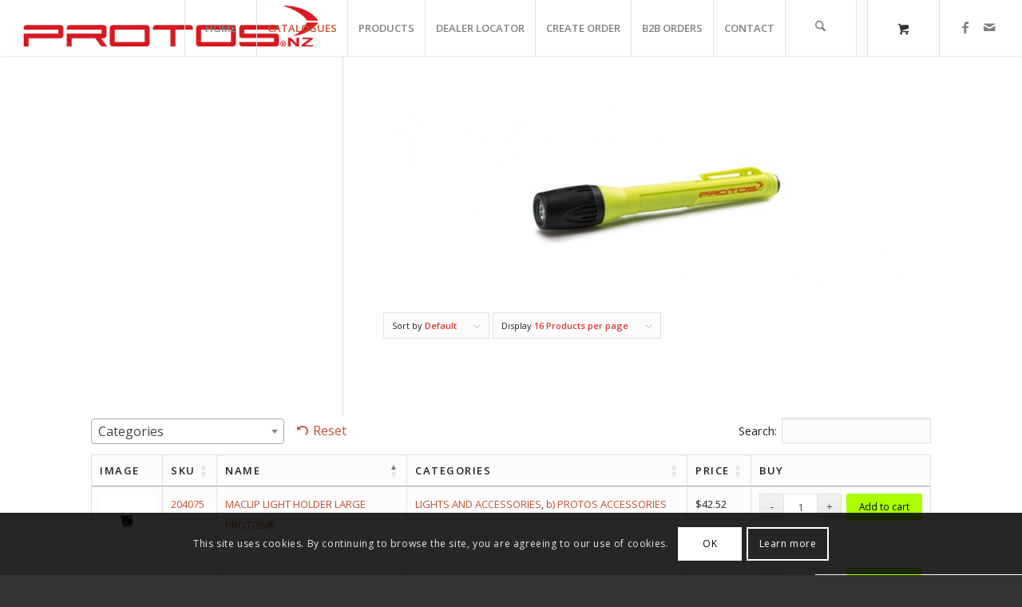

--- FILE ---
content_type: text/html; charset=UTF-8
request_url: https://protos.co.nz/product-category/protos-accessories/lights-and-accessories/
body_size: 32216
content:
<!DOCTYPE html>
<html lang="en-US" class="html_stretched responsive av-preloader-disabled  html_header_top html_logo_left html_main_nav_header html_menu_right html_custom html_header_sticky html_header_shrinking_disabled html_mobile_menu_tablet html_header_searchicon html_content_align_center html_header_unstick_top html_header_stretch html_minimal_header html_minimal_header_shadow html_elegant-blog html_modern-blog html_av-submenu-hidden html_av-submenu-display-click html_av-overlay-side html_av-overlay-side-classic html_av-submenu-clone html_entry_id_4310 html_cart_at_menu av-cookies-consent-show-message-bar av-cookies-cookie-consent-enabled av-cookies-can-opt-out av-cookies-user-silent-accept avia-cookie-check-browser-settings av-no-preview av-default-lightbox html_text_menu_active av-mobile-menu-switch-default">
<head>
<meta charset="UTF-8" />
<meta name="robots" content="noindex, follow" />


<!-- mobile setting -->
<meta name="viewport" content="width=device-width, initial-scale=1">

<!-- Scripts/CSS and wp_head hook -->
<title>LIGHTS AND ACCESSORIES &#8211; PROTOS®NZ</title>
<meta name='robots' content='max-image-preview:large' />

				<script type='text/javascript'>

				function avia_cookie_check_sessionStorage()
				{
					//	FF throws error when all cookies blocked !!
					var sessionBlocked = false;
					try
					{
						var test = sessionStorage.getItem( 'aviaCookieRefused' ) != null;
					}
					catch(e)
					{
						sessionBlocked = true;
					}

					var aviaCookieRefused = ! sessionBlocked ? sessionStorage.getItem( 'aviaCookieRefused' ) : null;

					var html = document.getElementsByTagName('html')[0];

					/**
					 * Set a class to avoid calls to sessionStorage
					 */
					if( sessionBlocked || aviaCookieRefused )
					{
						if( html.className.indexOf('av-cookies-session-refused') < 0 )
						{
							html.className += ' av-cookies-session-refused';
						}
					}

					if( sessionBlocked || aviaCookieRefused || document.cookie.match(/aviaCookieConsent/) )
					{
						if( html.className.indexOf('av-cookies-user-silent-accept') >= 0 )
						{
							 html.className = html.className.replace(/\bav-cookies-user-silent-accept\b/g, '');
						}
					}
				}

				avia_cookie_check_sessionStorage();

			</script>
			<style type="text/css">@font-face { font-family: 'star'; src: url('https://protos.co.nz/wp-content/plugins/woocommerce/assets/fonts/star.eot'); src: url('https://protos.co.nz/wp-content/plugins/woocommerce/assets/fonts/star.eot?#iefix') format('embedded-opentype'), 	  url('https://protos.co.nz/wp-content/plugins/woocommerce/assets/fonts/star.woff') format('woff'), 	  url('https://protos.co.nz/wp-content/plugins/woocommerce/assets/fonts/star.ttf') format('truetype'), 	  url('https://protos.co.nz/wp-content/plugins/woocommerce/assets/fonts/star.svg#star') format('svg'); font-weight: normal; font-style: normal;  } @font-face { font-family: 'WooCommerce'; src: url('https://protos.co.nz/wp-content/plugins/woocommerce/assets/fonts/WooCommerce.eot'); src: url('https://protos.co.nz/wp-content/plugins/woocommerce/assets/fonts/WooCommerce.eot?#iefix') format('embedded-opentype'), 	  url('https://protos.co.nz/wp-content/plugins/woocommerce/assets/fonts/WooCommerce.woff') format('woff'), 	  url('https://protos.co.nz/wp-content/plugins/woocommerce/assets/fonts/WooCommerce.ttf') format('truetype'), 	  url('https://protos.co.nz/wp-content/plugins/woocommerce/assets/fonts/WooCommerce.svg#WooCommerce') format('svg'); font-weight: normal; font-style: normal;  } </style><link rel='dns-prefetch' href='//cdn.canvasjs.com' />
<link rel='dns-prefetch' href='//cdnjs.cloudflare.com' />

<link rel="alternate" type="application/rss+xml" title="PROTOS®NZ &raquo; Feed" href="https://protos.co.nz/feed/" />
<link rel="alternate" type="application/rss+xml" title="PROTOS®NZ &raquo; Comments Feed" href="https://protos.co.nz/comments/feed/" />
<link rel="alternate" type="application/rss+xml" title="PROTOS®NZ &raquo; LIGHTS AND ACCESSORIES Category Feed" href="https://protos.co.nz/product-category/protos-accessories/lights-and-accessories/feed/" />

<!-- google webfont font replacement -->

			<script type='text/javascript'>

				(function() {

					/*	check if webfonts are disabled by user setting via cookie - or user must opt in.	*/
					var html = document.getElementsByTagName('html')[0];
					var cookie_check = html.className.indexOf('av-cookies-needs-opt-in') >= 0 || html.className.indexOf('av-cookies-can-opt-out') >= 0;
					var allow_continue = true;
					var silent_accept_cookie = html.className.indexOf('av-cookies-user-silent-accept') >= 0;

					if( cookie_check && ! silent_accept_cookie )
					{
						if( ! document.cookie.match(/aviaCookieConsent/) || html.className.indexOf('av-cookies-session-refused') >= 0 )
						{
							allow_continue = false;
						}
						else
						{
							if( ! document.cookie.match(/aviaPrivacyRefuseCookiesHideBar/) )
							{
								allow_continue = false;
							}
							else if( ! document.cookie.match(/aviaPrivacyEssentialCookiesEnabled/) )
							{
								allow_continue = false;
							}
							else if( document.cookie.match(/aviaPrivacyGoogleWebfontsDisabled/) )
							{
								allow_continue = false;
							}
						}
					}

					if( allow_continue )
					{
						var f = document.createElement('link');

						f.type 	= 'text/css';
						f.rel 	= 'stylesheet';
						f.href 	= 'https://fonts.googleapis.com/css?family=Open+Sans:400,600&display=auto';
						f.id 	= 'avia-google-webfont';

						document.getElementsByTagName('head')[0].appendChild(f);
					}
				})();

			</script>
					<style id="content-control-block-styles">
			@media (max-width: 640px) {
	.cc-hide-on-mobile {
		display: none !important;
	}
}
@media (min-width: 641px) and (max-width: 920px) {
	.cc-hide-on-tablet {
		display: none !important;
	}
}
@media (min-width: 921px) and (max-width: 1440px) {
	.cc-hide-on-desktop {
		display: none !important;
	}
}		</style>
		<style id='wp-emoji-styles-inline-css' type='text/css'>

	img.wp-smiley, img.emoji {
		display: inline !important;
		border: none !important;
		box-shadow: none !important;
		height: 1em !important;
		width: 1em !important;
		margin: 0 0.07em !important;
		vertical-align: -0.1em !important;
		background: none !important;
		padding: 0 !important;
	}
</style>
<link rel='stylesheet' id='wp-block-library-css' href='https://protos.co.nz/wp-includes/css/dist/block-library/style.min.css?ver=6.6.4' type='text/css' media='all' />
<link rel='stylesheet' id='content-control-block-styles-css' href='https://protos.co.nz/wp-content/plugins/content-control/dist/style-block-editor.css?ver=2.6.5' type='text/css' media='all' />
<style id='global-styles-inline-css' type='text/css'>
:root{--wp--preset--aspect-ratio--square: 1;--wp--preset--aspect-ratio--4-3: 4/3;--wp--preset--aspect-ratio--3-4: 3/4;--wp--preset--aspect-ratio--3-2: 3/2;--wp--preset--aspect-ratio--2-3: 2/3;--wp--preset--aspect-ratio--16-9: 16/9;--wp--preset--aspect-ratio--9-16: 9/16;--wp--preset--color--black: #000000;--wp--preset--color--cyan-bluish-gray: #abb8c3;--wp--preset--color--white: #ffffff;--wp--preset--color--pale-pink: #f78da7;--wp--preset--color--vivid-red: #cf2e2e;--wp--preset--color--luminous-vivid-orange: #ff6900;--wp--preset--color--luminous-vivid-amber: #fcb900;--wp--preset--color--light-green-cyan: #7bdcb5;--wp--preset--color--vivid-green-cyan: #00d084;--wp--preset--color--pale-cyan-blue: #8ed1fc;--wp--preset--color--vivid-cyan-blue: #0693e3;--wp--preset--color--vivid-purple: #9b51e0;--wp--preset--color--metallic-red: #b02b2c;--wp--preset--color--maximum-yellow-red: #edae44;--wp--preset--color--yellow-sun: #eeee22;--wp--preset--color--palm-leaf: #83a846;--wp--preset--color--aero: #7bb0e7;--wp--preset--color--old-lavender: #745f7e;--wp--preset--color--steel-teal: #5f8789;--wp--preset--color--raspberry-pink: #d65799;--wp--preset--color--medium-turquoise: #4ecac2;--wp--preset--gradient--vivid-cyan-blue-to-vivid-purple: linear-gradient(135deg,rgba(6,147,227,1) 0%,rgb(155,81,224) 100%);--wp--preset--gradient--light-green-cyan-to-vivid-green-cyan: linear-gradient(135deg,rgb(122,220,180) 0%,rgb(0,208,130) 100%);--wp--preset--gradient--luminous-vivid-amber-to-luminous-vivid-orange: linear-gradient(135deg,rgba(252,185,0,1) 0%,rgba(255,105,0,1) 100%);--wp--preset--gradient--luminous-vivid-orange-to-vivid-red: linear-gradient(135deg,rgba(255,105,0,1) 0%,rgb(207,46,46) 100%);--wp--preset--gradient--very-light-gray-to-cyan-bluish-gray: linear-gradient(135deg,rgb(238,238,238) 0%,rgb(169,184,195) 100%);--wp--preset--gradient--cool-to-warm-spectrum: linear-gradient(135deg,rgb(74,234,220) 0%,rgb(151,120,209) 20%,rgb(207,42,186) 40%,rgb(238,44,130) 60%,rgb(251,105,98) 80%,rgb(254,248,76) 100%);--wp--preset--gradient--blush-light-purple: linear-gradient(135deg,rgb(255,206,236) 0%,rgb(152,150,240) 100%);--wp--preset--gradient--blush-bordeaux: linear-gradient(135deg,rgb(254,205,165) 0%,rgb(254,45,45) 50%,rgb(107,0,62) 100%);--wp--preset--gradient--luminous-dusk: linear-gradient(135deg,rgb(255,203,112) 0%,rgb(199,81,192) 50%,rgb(65,88,208) 100%);--wp--preset--gradient--pale-ocean: linear-gradient(135deg,rgb(255,245,203) 0%,rgb(182,227,212) 50%,rgb(51,167,181) 100%);--wp--preset--gradient--electric-grass: linear-gradient(135deg,rgb(202,248,128) 0%,rgb(113,206,126) 100%);--wp--preset--gradient--midnight: linear-gradient(135deg,rgb(2,3,129) 0%,rgb(40,116,252) 100%);--wp--preset--font-size--small: 1rem;--wp--preset--font-size--medium: 1.125rem;--wp--preset--font-size--large: 1.75rem;--wp--preset--font-size--x-large: clamp(1.75rem, 3vw, 2.25rem);--wp--preset--spacing--20: 0.44rem;--wp--preset--spacing--30: 0.67rem;--wp--preset--spacing--40: 1rem;--wp--preset--spacing--50: 1.5rem;--wp--preset--spacing--60: 2.25rem;--wp--preset--spacing--70: 3.38rem;--wp--preset--spacing--80: 5.06rem;--wp--preset--shadow--natural: 6px 6px 9px rgba(0, 0, 0, 0.2);--wp--preset--shadow--deep: 12px 12px 50px rgba(0, 0, 0, 0.4);--wp--preset--shadow--sharp: 6px 6px 0px rgba(0, 0, 0, 0.2);--wp--preset--shadow--outlined: 6px 6px 0px -3px rgba(255, 255, 255, 1), 6px 6px rgba(0, 0, 0, 1);--wp--preset--shadow--crisp: 6px 6px 0px rgba(0, 0, 0, 1);}:root { --wp--style--global--content-size: 800px;--wp--style--global--wide-size: 1130px; }:where(body) { margin: 0; }.wp-site-blocks > .alignleft { float: left; margin-right: 2em; }.wp-site-blocks > .alignright { float: right; margin-left: 2em; }.wp-site-blocks > .aligncenter { justify-content: center; margin-left: auto; margin-right: auto; }:where(.is-layout-flex){gap: 0.5em;}:where(.is-layout-grid){gap: 0.5em;}.is-layout-flow > .alignleft{float: left;margin-inline-start: 0;margin-inline-end: 2em;}.is-layout-flow > .alignright{float: right;margin-inline-start: 2em;margin-inline-end: 0;}.is-layout-flow > .aligncenter{margin-left: auto !important;margin-right: auto !important;}.is-layout-constrained > .alignleft{float: left;margin-inline-start: 0;margin-inline-end: 2em;}.is-layout-constrained > .alignright{float: right;margin-inline-start: 2em;margin-inline-end: 0;}.is-layout-constrained > .aligncenter{margin-left: auto !important;margin-right: auto !important;}.is-layout-constrained > :where(:not(.alignleft):not(.alignright):not(.alignfull)){max-width: var(--wp--style--global--content-size);margin-left: auto !important;margin-right: auto !important;}.is-layout-constrained > .alignwide{max-width: var(--wp--style--global--wide-size);}body .is-layout-flex{display: flex;}.is-layout-flex{flex-wrap: wrap;align-items: center;}.is-layout-flex > :is(*, div){margin: 0;}body .is-layout-grid{display: grid;}.is-layout-grid > :is(*, div){margin: 0;}body{padding-top: 0px;padding-right: 0px;padding-bottom: 0px;padding-left: 0px;}a:where(:not(.wp-element-button)){text-decoration: underline;}:root :where(.wp-element-button, .wp-block-button__link){background-color: #32373c;border-width: 0;color: #fff;font-family: inherit;font-size: inherit;line-height: inherit;padding: calc(0.667em + 2px) calc(1.333em + 2px);text-decoration: none;}.has-black-color{color: var(--wp--preset--color--black) !important;}.has-cyan-bluish-gray-color{color: var(--wp--preset--color--cyan-bluish-gray) !important;}.has-white-color{color: var(--wp--preset--color--white) !important;}.has-pale-pink-color{color: var(--wp--preset--color--pale-pink) !important;}.has-vivid-red-color{color: var(--wp--preset--color--vivid-red) !important;}.has-luminous-vivid-orange-color{color: var(--wp--preset--color--luminous-vivid-orange) !important;}.has-luminous-vivid-amber-color{color: var(--wp--preset--color--luminous-vivid-amber) !important;}.has-light-green-cyan-color{color: var(--wp--preset--color--light-green-cyan) !important;}.has-vivid-green-cyan-color{color: var(--wp--preset--color--vivid-green-cyan) !important;}.has-pale-cyan-blue-color{color: var(--wp--preset--color--pale-cyan-blue) !important;}.has-vivid-cyan-blue-color{color: var(--wp--preset--color--vivid-cyan-blue) !important;}.has-vivid-purple-color{color: var(--wp--preset--color--vivid-purple) !important;}.has-metallic-red-color{color: var(--wp--preset--color--metallic-red) !important;}.has-maximum-yellow-red-color{color: var(--wp--preset--color--maximum-yellow-red) !important;}.has-yellow-sun-color{color: var(--wp--preset--color--yellow-sun) !important;}.has-palm-leaf-color{color: var(--wp--preset--color--palm-leaf) !important;}.has-aero-color{color: var(--wp--preset--color--aero) !important;}.has-old-lavender-color{color: var(--wp--preset--color--old-lavender) !important;}.has-steel-teal-color{color: var(--wp--preset--color--steel-teal) !important;}.has-raspberry-pink-color{color: var(--wp--preset--color--raspberry-pink) !important;}.has-medium-turquoise-color{color: var(--wp--preset--color--medium-turquoise) !important;}.has-black-background-color{background-color: var(--wp--preset--color--black) !important;}.has-cyan-bluish-gray-background-color{background-color: var(--wp--preset--color--cyan-bluish-gray) !important;}.has-white-background-color{background-color: var(--wp--preset--color--white) !important;}.has-pale-pink-background-color{background-color: var(--wp--preset--color--pale-pink) !important;}.has-vivid-red-background-color{background-color: var(--wp--preset--color--vivid-red) !important;}.has-luminous-vivid-orange-background-color{background-color: var(--wp--preset--color--luminous-vivid-orange) !important;}.has-luminous-vivid-amber-background-color{background-color: var(--wp--preset--color--luminous-vivid-amber) !important;}.has-light-green-cyan-background-color{background-color: var(--wp--preset--color--light-green-cyan) !important;}.has-vivid-green-cyan-background-color{background-color: var(--wp--preset--color--vivid-green-cyan) !important;}.has-pale-cyan-blue-background-color{background-color: var(--wp--preset--color--pale-cyan-blue) !important;}.has-vivid-cyan-blue-background-color{background-color: var(--wp--preset--color--vivid-cyan-blue) !important;}.has-vivid-purple-background-color{background-color: var(--wp--preset--color--vivid-purple) !important;}.has-metallic-red-background-color{background-color: var(--wp--preset--color--metallic-red) !important;}.has-maximum-yellow-red-background-color{background-color: var(--wp--preset--color--maximum-yellow-red) !important;}.has-yellow-sun-background-color{background-color: var(--wp--preset--color--yellow-sun) !important;}.has-palm-leaf-background-color{background-color: var(--wp--preset--color--palm-leaf) !important;}.has-aero-background-color{background-color: var(--wp--preset--color--aero) !important;}.has-old-lavender-background-color{background-color: var(--wp--preset--color--old-lavender) !important;}.has-steel-teal-background-color{background-color: var(--wp--preset--color--steel-teal) !important;}.has-raspberry-pink-background-color{background-color: var(--wp--preset--color--raspberry-pink) !important;}.has-medium-turquoise-background-color{background-color: var(--wp--preset--color--medium-turquoise) !important;}.has-black-border-color{border-color: var(--wp--preset--color--black) !important;}.has-cyan-bluish-gray-border-color{border-color: var(--wp--preset--color--cyan-bluish-gray) !important;}.has-white-border-color{border-color: var(--wp--preset--color--white) !important;}.has-pale-pink-border-color{border-color: var(--wp--preset--color--pale-pink) !important;}.has-vivid-red-border-color{border-color: var(--wp--preset--color--vivid-red) !important;}.has-luminous-vivid-orange-border-color{border-color: var(--wp--preset--color--luminous-vivid-orange) !important;}.has-luminous-vivid-amber-border-color{border-color: var(--wp--preset--color--luminous-vivid-amber) !important;}.has-light-green-cyan-border-color{border-color: var(--wp--preset--color--light-green-cyan) !important;}.has-vivid-green-cyan-border-color{border-color: var(--wp--preset--color--vivid-green-cyan) !important;}.has-pale-cyan-blue-border-color{border-color: var(--wp--preset--color--pale-cyan-blue) !important;}.has-vivid-cyan-blue-border-color{border-color: var(--wp--preset--color--vivid-cyan-blue) !important;}.has-vivid-purple-border-color{border-color: var(--wp--preset--color--vivid-purple) !important;}.has-metallic-red-border-color{border-color: var(--wp--preset--color--metallic-red) !important;}.has-maximum-yellow-red-border-color{border-color: var(--wp--preset--color--maximum-yellow-red) !important;}.has-yellow-sun-border-color{border-color: var(--wp--preset--color--yellow-sun) !important;}.has-palm-leaf-border-color{border-color: var(--wp--preset--color--palm-leaf) !important;}.has-aero-border-color{border-color: var(--wp--preset--color--aero) !important;}.has-old-lavender-border-color{border-color: var(--wp--preset--color--old-lavender) !important;}.has-steel-teal-border-color{border-color: var(--wp--preset--color--steel-teal) !important;}.has-raspberry-pink-border-color{border-color: var(--wp--preset--color--raspberry-pink) !important;}.has-medium-turquoise-border-color{border-color: var(--wp--preset--color--medium-turquoise) !important;}.has-vivid-cyan-blue-to-vivid-purple-gradient-background{background: var(--wp--preset--gradient--vivid-cyan-blue-to-vivid-purple) !important;}.has-light-green-cyan-to-vivid-green-cyan-gradient-background{background: var(--wp--preset--gradient--light-green-cyan-to-vivid-green-cyan) !important;}.has-luminous-vivid-amber-to-luminous-vivid-orange-gradient-background{background: var(--wp--preset--gradient--luminous-vivid-amber-to-luminous-vivid-orange) !important;}.has-luminous-vivid-orange-to-vivid-red-gradient-background{background: var(--wp--preset--gradient--luminous-vivid-orange-to-vivid-red) !important;}.has-very-light-gray-to-cyan-bluish-gray-gradient-background{background: var(--wp--preset--gradient--very-light-gray-to-cyan-bluish-gray) !important;}.has-cool-to-warm-spectrum-gradient-background{background: var(--wp--preset--gradient--cool-to-warm-spectrum) !important;}.has-blush-light-purple-gradient-background{background: var(--wp--preset--gradient--blush-light-purple) !important;}.has-blush-bordeaux-gradient-background{background: var(--wp--preset--gradient--blush-bordeaux) !important;}.has-luminous-dusk-gradient-background{background: var(--wp--preset--gradient--luminous-dusk) !important;}.has-pale-ocean-gradient-background{background: var(--wp--preset--gradient--pale-ocean) !important;}.has-electric-grass-gradient-background{background: var(--wp--preset--gradient--electric-grass) !important;}.has-midnight-gradient-background{background: var(--wp--preset--gradient--midnight) !important;}.has-small-font-size{font-size: var(--wp--preset--font-size--small) !important;}.has-medium-font-size{font-size: var(--wp--preset--font-size--medium) !important;}.has-large-font-size{font-size: var(--wp--preset--font-size--large) !important;}.has-x-large-font-size{font-size: var(--wp--preset--font-size--x-large) !important;}
:where(.wp-block-post-template.is-layout-flex){gap: 1.25em;}:where(.wp-block-post-template.is-layout-grid){gap: 1.25em;}
:where(.wp-block-columns.is-layout-flex){gap: 2em;}:where(.wp-block-columns.is-layout-grid){gap: 2em;}
:root :where(.wp-block-pullquote){font-size: 1.5em;line-height: 1.6;}
</style>
<link rel='stylesheet' id='continue-shopping-anywhere-css' href='https://protos.co.nz/wp-content/plugins/continue-shopping-anywhere-for-woocommerce/public/css/continue-shopping-anywhere-public.css?ver=1.3.0' type='text/css' media='all' />
<link rel='stylesheet' id='adf-font-awesome-css' href='https://cdnjs.cloudflare.com/ajax/libs/font-awesome/6.5.2/css/all.min.css?ver=6.5.2' type='text/css' media='all' />
<link rel='stylesheet' id='kamy_acc_front-css' href='https://protos.co.nz/wp-content/plugins/my-account-page-editor/front/../assets/css/kamy_acc_fr0nt.css?ver=1.0' type='text/css' media='all' />
<link rel='stylesheet' id='kamy_acc_front_left-css' href='https://protos.co.nz/wp-content/plugins/my-account-page-editor/front/../assets/css/kamy_acc_left.css?ver=1.0' type='text/css' media='all' />
<style id='woocommerce-inline-inline-css' type='text/css'>
.woocommerce form .form-row .required { visibility: visible; }
</style>
<link rel='stylesheet' id='cff-css' href='https://protos.co.nz/wp-content/plugins/custom-facebook-feed-pro/assets/css/cff-style.min.css?ver=4.7.4' type='text/css' media='all' />
<link rel='stylesheet' id='brands-styles-css' href='https://protos.co.nz/wp-content/plugins/woocommerce/assets/css/brands.css?ver=9.8.6' type='text/css' media='all' />
<style id='wc-product-table-head-inline-css' type='text/css'>
table.wc-product-table { visibility: hidden; }
</style>
<link rel='stylesheet' id='avia-merged-styles-css' href='https://protos.co.nz/wp-content/uploads/dynamic_avia/avia-merged-styles-632a9640a4a396750b9696a70455dcfa---697a7dee09c80.css' type='text/css' media='all' />
<script type="text/javascript" src="https://protos.co.nz/wp-includes/js/jquery/jquery.min.js?ver=3.7.1" id="jquery-core-js"></script>
<script type="text/javascript" src="https://protos.co.nz/wp-includes/js/jquery/jquery-migrate.min.js?ver=3.4.1" id="jquery-migrate-js"></script>
<script type="text/javascript" src="https://protos.co.nz/wp-content/plugins/continue-shopping-anywhere-for-woocommerce/public/js/continue-shopping-anywhere-public.js?ver=1.3.0" id="continue-shopping-anywhere-js"></script>
<script type="text/javascript" src="https://protos.co.nz/wp-content/plugins/woocommerce/assets/js/js-cookie/js.cookie.min.js?ver=2.1.4-wc.9.8.6" id="js-cookie-js" defer="defer" data-wp-strategy="defer"></script>
<script type="text/javascript" id="wc-cart-fragments-js-extra">
/* <![CDATA[ */
var wc_cart_fragments_params = {"ajax_url":"\/wp-admin\/admin-ajax.php","wc_ajax_url":"\/?wc-ajax=%%endpoint%%","cart_hash_key":"wc_cart_hash_8f236bd85f1f17b575f7040e18e29443","fragment_name":"wc_fragments_8f236bd85f1f17b575f7040e18e29443","request_timeout":"5000"};
/* ]]> */
</script>
<script type="text/javascript" src="https://protos.co.nz/wp-content/plugins/woocommerce/assets/js/frontend/cart-fragments.min.js?ver=9.8.6" id="wc-cart-fragments-js" defer="defer" data-wp-strategy="defer"></script>
<script type="text/javascript" src="https://protos.co.nz/wp-content/plugins/woocommerce/assets/js/jquery-blockui/jquery.blockUI.min.js?ver=2.7.0-wc.9.8.6" id="jquery-blockui-js" defer="defer" data-wp-strategy="defer"></script>
<script type="text/javascript" id="wc-add-to-cart-js-extra">
/* <![CDATA[ */
var wc_add_to_cart_params = {"ajax_url":"\/wp-admin\/admin-ajax.php","wc_ajax_url":"\/?wc-ajax=%%endpoint%%","i18n_view_cart":"View cart","cart_url":"https:\/\/protos.co.nz\/cart\/","is_cart":"","cart_redirect_after_add":"no"};
/* ]]> */
</script>
<script type="text/javascript" src="https://protos.co.nz/wp-content/plugins/woocommerce/assets/js/frontend/add-to-cart.min.js?ver=9.8.6" id="wc-add-to-cart-js" defer="defer" data-wp-strategy="defer"></script>
<script type="text/javascript" id="woocommerce-js-extra">
/* <![CDATA[ */
var woocommerce_params = {"ajax_url":"\/wp-admin\/admin-ajax.php","wc_ajax_url":"\/?wc-ajax=%%endpoint%%","i18n_password_show":"Show password","i18n_password_hide":"Hide password"};
/* ]]> */
</script>
<script type="text/javascript" src="https://protos.co.nz/wp-content/plugins/woocommerce/assets/js/frontend/woocommerce.min.js?ver=9.8.6" id="woocommerce-js" defer="defer" data-wp-strategy="defer"></script>
<script type="text/javascript" src="https://protos.co.nz/wp-content/uploads/dynamic_avia/avia-head-scripts-4eef96767e7ec578c4dcc5eae96076c2---697a7dee8ad20.js" id="avia-head-scripts-js"></script>
<link rel="https://api.w.org/" href="https://protos.co.nz/wp-json/" /><link rel="alternate" title="JSON" type="application/json" href="https://protos.co.nz/wp-json/wp/v2/product_cat/440" /><link rel="EditURI" type="application/rsd+xml" title="RSD" href="https://protos.co.nz/xmlrpc.php?rsd" />
<meta name="generator" content="WordPress 6.6.4" />
<meta name="generator" content="WooCommerce 9.8.6" />
<!-- Custom Facebook Feed JS vars -->
<script type="text/javascript">
var cffsiteurl = "https://protos.co.nz/wp-content/plugins";
var cffajaxurl = "https://protos.co.nz/wp-admin/admin-ajax.php";


var cfflinkhashtags = "false";
</script>
			<style type="text/css">
				.kamy-total-order-wrap,
				.kamy-title-bar,
				.kamy-account-orders-table-heading {
					background-color:
					#003b99					!important;
				}

				.kamy-total-order-icon i,
				.kamy-icon i {
					color:
					#003b99					!important;

				}

				.kamy-account-orders-table-heading:hover {
					background-color:
					#fff					!important;
				}

				.kamy-account-orders-table tr td a:hover {
					color:
					#fff					!important;
				}


				.kamy-woocommerce-Address-title a,
				.kamy-custom-affiliate-link ul li a i,
				.kamy-total-order-detail a {
					color:
					#003b99					!important;
				}

				.kamy-custom-account-link .kamy-icon,
				.kamy-custom-affiliate-link ul li a .kamy-icon {
					border-color:
					#003b99					!important;
				}

				.kamy-total-order-icon,
				.kamy-total-order-detail p,
				.kamy-total-order-detail h3,
				.kamy-text-center,
				.kamy-account-orders-table-heading span {
					color:
					#fff					!important;
				}

				.kamy-account-orders-table tr td a {
					color:
					#003b99					!important;
				}

				.kamy-template-third .kamy-user-info {
					box-shadow: 0px -3px 0px 0px
					#003b99					!important;
				}

								.entry-content .woocommerce:before,
				.entry-content .woocommerce:after {
					clear: both !important;
					content: "";
					display: table;
				}
			</style>
			

<!--[if lt IE 9]><script src="https://protos.co.nz/wp-content/themes/enfold/js/html5shiv.js"></script><![endif]--><link rel="profile" href="https://gmpg.org/xfn/11" />
<link rel="alternate" type="application/rss+xml" title="PROTOS®NZ RSS2 Feed" href="https://protos.co.nz/feed/" />
<link rel="pingback" href="https://protos.co.nz/xmlrpc.php" />

<style type='text/css' media='screen'>
 #top #header_main > .container, #top #header_main > .container .main_menu  .av-main-nav > li > a, #top #header_main #menu-item-shop .cart_dropdown_link{ height:70px; line-height: 70px; }
 .html_top_nav_header .av-logo-container{ height:70px;  }
 .html_header_top.html_header_sticky #top #wrap_all #main{ padding-top:70px; } 
</style>
	<noscript><style>.woocommerce-product-gallery{ opacity: 1 !important; }</style></noscript>
	
<!-- To speed up the rendering and to display the site as fast as possible to the user we include some styles and scripts for above the fold content inline -->
<script type="text/javascript">'use strict';var avia_is_mobile=!1;if(/Android|webOS|iPhone|iPad|iPod|BlackBerry|IEMobile|Opera Mini/i.test(navigator.userAgent)&&'ontouchstart' in document.documentElement){avia_is_mobile=!0;document.documentElement.className+=' avia_mobile '}
else{document.documentElement.className+=' avia_desktop '};document.documentElement.className+=' js_active ';(function(){var e=['-webkit-','-moz-','-ms-',''],n='',o=!1,a=!1;for(var t in e){if(e[t]+'transform' in document.documentElement.style){o=!0;n=e[t]+'transform'};if(e[t]+'perspective' in document.documentElement.style){a=!0}};if(o){document.documentElement.className+=' avia_transform '};if(a){document.documentElement.className+=' avia_transform3d '};if(typeof document.getElementsByClassName=='function'&&typeof document.documentElement.getBoundingClientRect=='function'&&avia_is_mobile==!1){if(n&&window.innerHeight>0){setTimeout(function(){var e=0,o={},a=0,t=document.getElementsByClassName('av-parallax'),i=window.pageYOffset||document.documentElement.scrollTop;for(e=0;e<t.length;e++){t[e].style.top='0px';o=t[e].getBoundingClientRect();a=Math.ceil((window.innerHeight+i-o.top)*0.3);t[e].style[n]='translate(0px, '+a+'px)';t[e].style.top='auto';t[e].className+=' enabled-parallax '}},50)}}})();</script>		<style type="text/css" id="wp-custom-css">
			/* CSS - */

#header .logo img {
    min-height: auto;
    min-width: 100px;
    padding-top: 5px;
    padding-bottom: 5px;
}

#menu-item-745 a{color:#c3512f!important;}

{CONTINUE SHOPPING}
#top div.woocommerce-message {
    background-color: #aaff00;
	border-color: #d71921;
	color: #000000
}
{THANKYOU}
ul.woocommerce-error {
    border: none;
    list-style: none;
    margin: 0px 0px 23px 0px;
    padding: 32px 45% 32px 36px;
    background-repeat: no-repeat;
    background-color: #292929;
    color:#ffffff
}
SHOP BUTTONS
.main_color .primary-background, .main_color .primary-background a, div .main_color .button, .main_color #submit, .main_color input[type='submit'], .main_color .small-preview:hover, .main_color .avia-menu-fx, .main_color .avia-menu-fx .avia-arrow, .main_color.iconbox_top .iconbox_icon, .main_color .iconbox_top a.iconbox_icon:hover, .main_color .avia-data-table th.avia-highlight-col, .main_color .avia-color-theme-color, .main_color .avia-color-theme-color:hover, .main_color .image-overlay .image-overlay-inside:before, .main_color .comment-count, .main_color .av_dropcap2, .main_color .av-colored-style .av-countdown-cell-inner, .responsive #top .main_color .av-open-submenu.av-subnav-menu > li > a:hover, #top .main_color .av-open-submenu.av-subnav-menu li > ul a:hover {
    background-color: #aaff00;
    color: #000000;
    border-color:#aaff00;
}

/* ASL CSS start */
			
#asl-storelocator.asl-cont.asl-template-4 .asl-wrapper .sl-main-cont .asl_locator-panel .asl-panel .asl-panel-inner .sl-list-wrapper .sl-list .sl-item{
	padding: 0 6px 12px !important;
  margin: 0 !important;
  height: auto;
}
#asl-storelocator.asl-cont.asl-template-4 .asl-wrapper .sl-main-cont .asl_locator-panel .asl-panel .asl-panel-inner .sl-list-wrapper .sl-list .sl-item .sl-items-inner{
	height: 100%;
}

/* ASL CSS End */
		</style>
		<style type="text/css">
		@font-face {font-family: 'entypo-fontello-enfold'; font-weight: normal; font-style: normal; font-display: auto;
		src: url('https://protos.co.nz/wp-content/themes/enfold/config-templatebuilder/avia-template-builder/assets/fonts/entypo-fontello-enfold/entypo-fontello-enfold.woff2') format('woff2'),
		url('https://protos.co.nz/wp-content/themes/enfold/config-templatebuilder/avia-template-builder/assets/fonts/entypo-fontello-enfold/entypo-fontello-enfold.woff') format('woff'),
		url('https://protos.co.nz/wp-content/themes/enfold/config-templatebuilder/avia-template-builder/assets/fonts/entypo-fontello-enfold/entypo-fontello-enfold.ttf') format('truetype'),
		url('https://protos.co.nz/wp-content/themes/enfold/config-templatebuilder/avia-template-builder/assets/fonts/entypo-fontello-enfold/entypo-fontello-enfold.svg#entypo-fontello-enfold') format('svg'),
		url('https://protos.co.nz/wp-content/themes/enfold/config-templatebuilder/avia-template-builder/assets/fonts/entypo-fontello-enfold/entypo-fontello-enfold.eot'),
		url('https://protos.co.nz/wp-content/themes/enfold/config-templatebuilder/avia-template-builder/assets/fonts/entypo-fontello-enfold/entypo-fontello-enfold.eot?#iefix') format('embedded-opentype');
		}

		#top .avia-font-entypo-fontello-enfold, body .avia-font-entypo-fontello-enfold, html body [data-av_iconfont='entypo-fontello-enfold']:before{ font-family: 'entypo-fontello-enfold'; }
		
		@font-face {font-family: 'entypo-fontello'; font-weight: normal; font-style: normal; font-display: auto;
		src: url('https://protos.co.nz/wp-content/themes/enfold/config-templatebuilder/avia-template-builder/assets/fonts/entypo-fontello/entypo-fontello.woff2') format('woff2'),
		url('https://protos.co.nz/wp-content/themes/enfold/config-templatebuilder/avia-template-builder/assets/fonts/entypo-fontello/entypo-fontello.woff') format('woff'),
		url('https://protos.co.nz/wp-content/themes/enfold/config-templatebuilder/avia-template-builder/assets/fonts/entypo-fontello/entypo-fontello.ttf') format('truetype'),
		url('https://protos.co.nz/wp-content/themes/enfold/config-templatebuilder/avia-template-builder/assets/fonts/entypo-fontello/entypo-fontello.svg#entypo-fontello') format('svg'),
		url('https://protos.co.nz/wp-content/themes/enfold/config-templatebuilder/avia-template-builder/assets/fonts/entypo-fontello/entypo-fontello.eot'),
		url('https://protos.co.nz/wp-content/themes/enfold/config-templatebuilder/avia-template-builder/assets/fonts/entypo-fontello/entypo-fontello.eot?#iefix') format('embedded-opentype');
		}

		#top .avia-font-entypo-fontello, body .avia-font-entypo-fontello, html body [data-av_iconfont='entypo-fontello']:before{ font-family: 'entypo-fontello'; }
		</style>

<!--
Debugging Info for Theme support: 

Theme: Enfold
Version: 7.1.3
Installed: enfold
AviaFramework Version: 5.6
AviaBuilder Version: 6.0
aviaElementManager Version: 1.0.1
ML:1024-PU:161-PLA:24
WP:6.6.4
Compress: CSS:all theme files - JS:all theme files
Updates: enabled - token has changed and not verified
PLAu:23
--><noscript><style id="rocket-lazyload-nojs-css">.rll-youtube-player, [data-lazy-src]{display:none !important;}</style></noscript>
<meta name="generator" content="WP Rocket 3.20.3" data-wpr-features="wpr_preload_links wpr_desktop" /></head>

<body id="top" class="archive tax-product_cat term-lights-and-accessories term-440 stretched rtl_columns av-curtain-numeric open_sans  theme-enfold woocommerce woocommerce-page woocommerce-no-js avia-responsive-images-support avia-woocommerce-30" itemscope="itemscope" itemtype="https://schema.org/WebPage" >

	
	<div id='wrap_all'>

	
<header id='header' class='all_colors header_color light_bg_color  av_header_top av_logo_left av_main_nav_header av_menu_right av_custom av_header_sticky av_header_shrinking_disabled av_header_stretch av_mobile_menu_tablet av_header_searchicon av_header_unstick_top av_seperator_big_border av_minimal_header av_minimal_header_shadow av_bottom_nav_disabled ' aria-label="Header" data-av_shrink_factor='50' role="banner" itemscope="itemscope" itemtype="https://schema.org/WPHeader" >

		<div  id='header_main' class='container_wrap container_wrap_logo'>

        <div class='container av-logo-container'><div class='inner-container'><span class='logo avia-standard-logo'><a href='https://protos.co.nz/' class='' aria-label='Protos-NZ-logo' title='Protos-NZ-logo'><img src="data:image/svg+xml,%3Csvg%20xmlns='http://www.w3.org/2000/svg'%20viewBox='0%200%20300%20100'%3E%3C/svg%3E" data-lazy-srcset="https://protos.co.nz/wp-content/uploads/2019/12/Protos-NZ-logo-e1576640897805.png 983w, https://protos.co.nz/wp-content/uploads/2019/12/Protos-NZ-logo-e1576640897805-600x96.png 600w, https://protos.co.nz/wp-content/uploads/2019/12/Protos-NZ-logo-e1576640897805-300x48.png 300w, https://protos.co.nz/wp-content/uploads/2019/12/Protos-NZ-logo-e1576640897805-768x123.png 768w, https://protos.co.nz/wp-content/uploads/2019/12/Protos-NZ-logo-e1576640897805-705x113.png 705w" data-lazy-sizes="(max-width: 983px) 100vw, 983px" height="100" width="300" alt='PROTOS®NZ' title='Protos-NZ-logo' data-lazy-src="https://protos.co.nz/wp-content/uploads/2019/12/Protos-NZ-logo-e1576640897805.png" /><noscript><img src="https://protos.co.nz/wp-content/uploads/2019/12/Protos-NZ-logo-e1576640897805.png" srcset="https://protos.co.nz/wp-content/uploads/2019/12/Protos-NZ-logo-e1576640897805.png 983w, https://protos.co.nz/wp-content/uploads/2019/12/Protos-NZ-logo-e1576640897805-600x96.png 600w, https://protos.co.nz/wp-content/uploads/2019/12/Protos-NZ-logo-e1576640897805-300x48.png 300w, https://protos.co.nz/wp-content/uploads/2019/12/Protos-NZ-logo-e1576640897805-768x123.png 768w, https://protos.co.nz/wp-content/uploads/2019/12/Protos-NZ-logo-e1576640897805-705x113.png 705w" sizes="(max-width: 983px) 100vw, 983px" height="100" width="300" alt='PROTOS®NZ' title='Protos-NZ-logo' /></noscript></a></span><nav class='main_menu' data-selectname='Select a page'  role="navigation" itemscope="itemscope" itemtype="https://schema.org/SiteNavigationElement" ><div class="avia-menu av-main-nav-wrap av_menu_icon_beside"><ul role="menu" class="menu av-main-nav" id="avia-menu"><li role="menuitem" id="menu-item-744" class="menu-item menu-item-type-post_type menu-item-object-page menu-item-home menu-item-top-level menu-item-top-level-1"><a href="https://protos.co.nz/" itemprop="url" tabindex="0"><span class="avia-bullet"></span><span class="avia-menu-text">HOME</span><span class="avia-menu-fx"><span class="avia-arrow-wrap"><span class="avia-arrow"></span></span></span></a></li>
<li role="menuitem" id="menu-item-745" class="menu-item menu-item-type-post_type menu-item-object-page menu-item-top-level menu-item-top-level-2"><a href="https://protos.co.nz/catalogue/" itemprop="url" tabindex="0"><span class="avia-bullet"></span><span class="avia-menu-text">CATALOGUES</span><span class="avia-menu-fx"><span class="avia-arrow-wrap"><span class="avia-arrow"></span></span></span></a></li>
<li role="menuitem" id="menu-item-8621" class="menu-item menu-item-type-custom menu-item-object-custom menu-item-has-children menu-item-top-level menu-item-top-level-3"><a href="#" itemprop="url" tabindex="0"><span class="avia-bullet"></span><span class="avia-menu-text">PRODUCTS</span><span class="avia-menu-fx"><span class="avia-arrow-wrap"><span class="avia-arrow"></span></span></span></a>


<ul class="sub-menu">
	<li role="menuitem" id="menu-item-1245" class="menu-item menu-item-type-post_type menu-item-object-page"><a href="https://protos.co.nz/product-overview/safety-helmets/" itemprop="url" tabindex="0"><span class="avia-bullet"></span><span class="avia-menu-text">PROTOS® HELMETS</span></a></li>
	<li role="menuitem" id="menu-item-8778" class="menu-item menu-item-type-post_type menu-item-object-page"><a href="https://protos.co.nz/product-overview/protos-unique/" itemprop="url" tabindex="0"><span class="avia-bullet"></span><span class="avia-menu-text">PROTOS® UNIQUE</span></a></li>
	<li role="menuitem" id="menu-item-8634" class="menu-item menu-item-type-custom menu-item-object-custom menu-item-has-children"><a href="https://protos.co.nz/product-overview/protos-accessories/" itemprop="url" tabindex="0"><span class="avia-bullet"></span><span class="avia-menu-text">HELMET ACCESSORIES</span></a>
	<ul class="sub-menu">
		<li role="menuitem" id="menu-item-8867" class="menu-item menu-item-type-post_type menu-item-object-page"><a href="https://protos.co.nz/product-overview/protos-unique-visors/" itemprop="url" tabindex="0"><span class="avia-bullet"></span><span class="avia-menu-text">PROTOS® UNIQUE VISORS</span></a></li>
	</ul>
</li>
	<li role="menuitem" id="menu-item-5613" class="menu-item menu-item-type-post_type menu-item-object-page"><a href="https://protos.co.nz/hearing-and-communications/" itemprop="url" tabindex="0"><span class="avia-bullet"></span><span class="avia-menu-text">COMS &#038; HEARING</span></a></li>
	<li role="menuitem" id="menu-item-5860" class="menu-item menu-item-type-post_type menu-item-object-page"><a href="https://protos.co.nz/footwear-pfanner-2/" itemprop="url" tabindex="0"><span class="avia-bullet"></span><span class="avia-menu-text">SHOES PFANNER</span></a></li>
	<li role="menuitem" id="menu-item-8635" class="menu-item menu-item-type-custom menu-item-object-custom"><a href="https://protos.co.nz/shoe-accessories-2/" itemprop="url" tabindex="0"><span class="avia-bullet"></span><span class="avia-menu-text">SOCKS &#038; SHOE ACCESSORIES</span></a></li>
	<li role="menuitem" id="menu-item-5856" class="menu-item menu-item-type-post_type menu-item-object-page"><a href="https://protos.co.nz/jackets-pfanner/" itemprop="url" tabindex="0"><span class="avia-bullet"></span><span class="avia-menu-text">JACKETS &#038; RAINWEAR</span></a></li>
	<li role="menuitem" id="menu-item-5857" class="menu-item menu-item-type-post_type menu-item-object-page"><a href="https://protos.co.nz/shirts-pfanner/" itemprop="url" tabindex="0"><span class="avia-bullet"></span><span class="avia-menu-text">SHIRTS &#038; HI-VIS VESTS</span></a></li>
	<li role="menuitem" id="menu-item-5858" class="menu-item menu-item-type-post_type menu-item-object-page"><a href="https://protos.co.nz/pants-pfanner/" itemprop="url" tabindex="0"><span class="avia-bullet"></span><span class="avia-menu-text">WORK PANTS SHORTS</span></a></li>
	<li role="menuitem" id="menu-item-5859" class="menu-item menu-item-type-post_type menu-item-object-page"><a href="https://protos.co.nz/gloves-pfanner/" itemprop="url" tabindex="0"><span class="avia-bullet"></span><span class="avia-menu-text">GLOVE PROTECTION</span></a></li>
	<li role="menuitem" id="menu-item-5862" class="menu-item menu-item-type-post_type menu-item-object-page"><a href="https://protos.co.nz/promo-pfanner-2/" itemprop="url" tabindex="0"><span class="avia-bullet"></span><span class="avia-menu-text">PROMOTIONAL &#038; CLEARANCE SALES</span></a></li>
	<li role="menuitem" id="menu-item-5861" class="menu-item menu-item-type-post_type menu-item-object-page"><a href="https://protos.co.nz/bast-ing-products-2/" itemprop="url" tabindex="0"><span class="avia-bullet"></span><span class="avia-menu-text">BAST-ING MECHANICAL WEDGES</span></a></li>
	<li role="menuitem" id="menu-item-1837" class="menu-item menu-item-type-post_type menu-item-object-page"><a href="https://protos.co.nz/product-overview/size-charts/" itemprop="url" tabindex="0"><span class="avia-bullet"></span><span class="avia-menu-text">PFANNER SIZE-CHARTS</span></a></li>
</ul>
</li>
<li role="menuitem" id="menu-item-8475" class="menu-item menu-item-type-post_type menu-item-object-page menu-item-top-level menu-item-top-level-4"><a href="https://protos.co.nz/dealer-locator/" itemprop="url" tabindex="0"><span class="avia-bullet"></span><span class="avia-menu-text">DEALER LOCATOR</span><span class="avia-menu-fx"><span class="avia-arrow-wrap"><span class="avia-arrow"></span></span></span></a></li>
<li role="menuitem" id="menu-item-4570" class="menu-item menu-item-type-post_type menu-item-object-page menu-item-top-level menu-item-top-level-5"><a href="https://protos.co.nz/protos-nz-b2b-orders/" itemprop="url" tabindex="0"><span class="avia-bullet"></span><span class="avia-menu-text">CREATE ORDER</span><span class="avia-menu-fx"><span class="avia-arrow-wrap"><span class="avia-arrow"></span></span></span></a></li>
<li role="menuitem" id="menu-item-4705" class="menu-item menu-item-type-post_type menu-item-object-page menu-item-top-level menu-item-top-level-6"><a href="https://protos.co.nz/my-account/" itemprop="url" tabindex="0"><span class="avia-bullet"></span><span class="avia-menu-text">B2B ORDERS</span><span class="avia-menu-fx"><span class="avia-arrow-wrap"><span class="avia-arrow"></span></span></span></a></li>
<li role="menuitem" id="menu-item-749" class="menu-item menu-item-type-post_type menu-item-object-page menu-item-top-level menu-item-top-level-7"><a href="https://protos.co.nz/contact/" itemprop="url" tabindex="0"><span class="avia-bullet"></span><span class="avia-menu-text">CONTACT</span><span class="avia-menu-fx"><span class="avia-arrow-wrap"><span class="avia-arrow"></span></span></span></a></li>
<li id="menu-item-search" class="noMobile menu-item menu-item-search-dropdown menu-item-avia-special" role="menuitem"><a class="avia-svg-icon avia-font-svg_entypo-fontello" aria-label="Search" href="?s=" rel="nofollow" title="Click to open the search input field" data-avia-search-tooltip="
&lt;search&gt;
	&lt;form role=&quot;search&quot; action=&quot;https://protos.co.nz/&quot; id=&quot;searchform&quot; method=&quot;get&quot; class=&quot;&quot;&gt;
		&lt;div&gt;
&lt;span class=&#039;av_searchform_search avia-svg-icon avia-font-svg_entypo-fontello&#039; data-av_svg_icon=&#039;search&#039; data-av_iconset=&#039;svg_entypo-fontello&#039;&gt;&lt;svg version=&quot;1.1&quot; xmlns=&quot;http://www.w3.org/2000/svg&quot; width=&quot;25&quot; height=&quot;32&quot; viewBox=&quot;0 0 25 32&quot; preserveAspectRatio=&quot;xMidYMid meet&quot; aria-labelledby=&#039;av-svg-title-1&#039; aria-describedby=&#039;av-svg-desc-1&#039; role=&quot;graphics-symbol&quot; aria-hidden=&quot;true&quot;&gt;
&lt;title id=&#039;av-svg-title-1&#039;&gt;Search&lt;/title&gt;
&lt;desc id=&#039;av-svg-desc-1&#039;&gt;Search&lt;/desc&gt;
&lt;path d=&quot;M24.704 24.704q0.96 1.088 0.192 1.984l-1.472 1.472q-1.152 1.024-2.176 0l-6.080-6.080q-2.368 1.344-4.992 1.344-4.096 0-7.136-3.040t-3.040-7.136 2.88-7.008 6.976-2.912 7.168 3.040 3.072 7.136q0 2.816-1.472 5.184zM3.008 13.248q0 2.816 2.176 4.992t4.992 2.176 4.832-2.016 2.016-4.896q0-2.816-2.176-4.96t-4.992-2.144-4.832 2.016-2.016 4.832z&quot;&gt;&lt;/path&gt;
&lt;/svg&gt;&lt;/span&gt;			&lt;input type=&quot;submit&quot; value=&quot;&quot; id=&quot;searchsubmit&quot; class=&quot;button&quot; title=&quot;Enter at least 3 characters to show search results in a dropdown or click to route to search result page to show all results&quot; /&gt;
			&lt;input type=&quot;search&quot; id=&quot;s&quot; name=&quot;s&quot; value=&quot;&quot; aria-label=&#039;Search&#039; placeholder=&#039;Search&#039; required /&gt;
		&lt;/div&gt;
	&lt;/form&gt;
&lt;/search&gt;
" data-av_svg_icon='search' data-av_iconset='svg_entypo-fontello'><svg version="1.1" xmlns="http://www.w3.org/2000/svg" width="25" height="32" viewBox="0 0 25 32" preserveAspectRatio="xMidYMid meet" aria-labelledby='av-svg-title-2' aria-describedby='av-svg-desc-2' role="graphics-symbol" aria-hidden="true">
<title id='av-svg-title-2'>Click to open the search input field</title>
<desc id='av-svg-desc-2'>Click to open the search input field</desc>
<path d="M24.704 24.704q0.96 1.088 0.192 1.984l-1.472 1.472q-1.152 1.024-2.176 0l-6.080-6.080q-2.368 1.344-4.992 1.344-4.096 0-7.136-3.040t-3.040-7.136 2.88-7.008 6.976-2.912 7.168 3.040 3.072 7.136q0 2.816-1.472 5.184zM3.008 13.248q0 2.816 2.176 4.992t4.992 2.176 4.832-2.016 2.016-4.896q0-2.816-2.176-4.96t-4.992-2.144-4.832 2.016-2.016 4.832z"></path>
</svg><span class="avia_hidden_link_text">Search</span></a></li><li class="av-burger-menu-main menu-item-avia-special " role="menuitem">
	        			<a href="#" aria-label="Menu" aria-hidden="false">
							<span class="av-hamburger av-hamburger--spin av-js-hamburger">
								<span class="av-hamburger-box">
						          <span class="av-hamburger-inner"></span>
						          <strong>Menu</strong>
								</span>
							</span>
							<span class="avia_hidden_link_text">Menu</span>
						</a>
	        		   </li></ul></div><ul id="menu-item-shop" class = 'menu-item cart_dropdown ' data-success='was added to the cart'><li class="cart_dropdown_first"><a class='cart_dropdown_link avia-svg-icon avia-font-svg_entypo-fontello' href='https://protos.co.nz/cart/'><div class="av-cart-container" data-av_svg_icon='basket' data-av_iconset='svg_entypo-fontello'><svg version="1.1" xmlns="http://www.w3.org/2000/svg" width="29" height="32" viewBox="0 0 29 32" preserveAspectRatio="xMidYMid meet" aria-labelledby='av-svg-title-3' aria-describedby='av-svg-desc-3' role="graphics-symbol" aria-hidden="true">
<title id='av-svg-title-3'>Shopping Cart</title>
<desc id='av-svg-desc-3'>Shopping Cart</desc>
<path d="M4.8 27.2q0-1.28 0.96-2.24t2.24-0.96q1.344 0 2.272 0.96t0.928 2.24q0 1.344-0.928 2.272t-2.272 0.928q-1.28 0-2.24-0.928t-0.96-2.272zM20.8 27.2q0-1.28 0.96-2.24t2.24-0.96q1.344 0 2.272 0.96t0.928 2.24q0 1.344-0.928 2.272t-2.272 0.928q-1.28 0-2.24-0.928t-0.96-2.272zM10.496 19.648q-1.152 0.32-1.088 0.736t1.408 0.416h17.984v2.432q0 0.64-0.64 0.64h-20.928q-0.64 0-0.64-0.64v-2.432l-0.32-1.472-3.136-14.528h-3.136v-2.56q0-0.64 0.64-0.64h4.992q0.64 0 0.64 0.64v2.752h22.528v8.768q0 0.704-0.576 0.832z"></path>
</svg></div><span class='av-cart-counter '>0</span><span class="avia_hidden_link_text">Shopping Cart</span></a><!--<span class='cart_subtotal'><span class="woocommerce-Price-amount amount"><bdi><span class="woocommerce-Price-currencySymbol">&#36;</span>0.00</bdi></span></span>--><div class="dropdown_widget dropdown_widget_cart"><div class="avia-arrow"></div><div class="widget_shopping_cart_content"></div></div></li></ul><ul class='noLightbox social_bookmarks icon_count_2'><li class='social_bookmarks_facebook av-social-link-facebook social_icon_1 avia_social_iconfont'><a target="_blank" aria-label="Link to Facebook" href='https://www.facebook.com/people/Protos-NZ-Ltd/61565244076878/' data-av_icon='' data-av_iconfont='entypo-fontello' title="Link to Facebook" desc="Link to Facebook" rel="noopener"><span class='avia_hidden_link_text'>Link to Facebook</span></a></li><li class='social_bookmarks_mail av-social-link-mail social_icon_2 avia_social_iconfont'><a  aria-label="Link to Mail" href='mailto:info@protos.co.nz' data-av_icon='' data-av_iconfont='entypo-fontello' title="Link to Mail" desc="Link to Mail" title='Link to Mail'><span class='avia_hidden_link_text'>Link to Mail</span></a></li></ul></nav></div> </div> 
		<!-- end container_wrap-->
		</div>
<div data-rocket-location-hash="0c956cb4d9fc3ef64f1b16f80546eb88" class="header_bg"></div>
<!-- end header -->
</header>

	<div id='main' class='all_colors' data-scroll-offset='70'>

	<div class='container_wrap container_wrap_first main_color sidebar_left template-shop shop_columns_4'><div data-rocket-location-hash="ad0d0d9caad992a98cde7a0ed92e0e39" class="container"><header class="woocommerce-products-header">
			<h1 class="woocommerce-products-header__title page-title">LIGHTS AND ACCESSORIES</h1>
	
	</header>
<main class='template-shop content av-content-small units'  role="main" itemprop="mainContentOfPage" itemscope="itemscope" itemtype="https://schema.org/SomeProducts" ><div class='entry-content-wrapper'><div class="woocommerce-notices-wrapper"></div><div class='page-thumb'><img width="845" height="321" src="data:image/svg+xml,%3Csvg%20xmlns='http://www.w3.org/2000/svg'%20viewBox='0%200%20845%20321'%3E%3C/svg%3E" class="category_thumb attachment-entry_with_sidebar size-entry_with_sidebar" alt="" title="204044 204070 HEADBAND KLIMAAIR® Torch Light Mini" decoding="async" data-lazy-src="https://protos.co.nz/wp-content/uploads/2018/08/McLip-Light-mini-845x321.jpg" /><noscript><img width="845" height="321" src="https://protos.co.nz/wp-content/uploads/2018/08/McLip-Light-mini-845x321.jpg" class="category_thumb attachment-entry_with_sidebar size-entry_with_sidebar" alt="" title="204044 204070 HEADBAND KLIMAAIR® Torch Light Mini" decoding="async" /></noscript></div><div class="product-sorting avia-product-sorting"><ul class="sort-param sort-param-order"><li><span class='currently-selected'>Sort by <strong>Default</strong></span><ul><li class="current-param"><a class='avia-product-sorting-link' data-href='?avia_extended_shop_select=yes&product_order=default' rel="nofollow"><span class='avia-bullet'></span>Default</a></li><li><a class='avia-product-sorting-link' data-href='?product_sort=asc&avia_extended_shop_select=yes&product_order=menu_order' rel="nofollow"><span class='avia-bullet'></span>Custom</a></li><li><a class='avia-product-sorting-link' data-href='?product_sort=asc&avia_extended_shop_select=yes&product_order=title' rel="nofollow"><span class='avia-bullet'></span>Name</a></li><li><a class='avia-product-sorting-link' data-href='?product_sort=asc&avia_extended_shop_select=yes&product_order=price' rel="nofollow"><span class='avia-bullet'></span>Price</a></li><li><a class='avia-product-sorting-link' data-href='?product_sort=asc&avia_extended_shop_select=yes&product_order=date' rel="nofollow"><span class='avia-bullet'></span>Date</a></li><li><a class='avia-product-sorting-link' data-href='?avia_extended_shop_select=yes&product_order=popularity' rel="nofollow"><span class='avia-bullet'></span>Popularity (sales)</a></li><li><a class='avia-product-sorting-link' data-href='?avia_extended_shop_select=yes&product_order=rating' rel="nofollow"><span class='avia-bullet'></span>Average rating</a></li><li><a class='avia-product-sorting-link' data-href='?product_sort=asc&avia_extended_shop_select=yes&product_order=relevance' rel="nofollow"><span class='avia-bullet'></span>Relevance</a></li><li><a class='avia-product-sorting-link' data-href='?avia_extended_shop_select=yes&product_order=rand' rel="nofollow"><span class='avia-bullet'></span>Random</a></li><li><a class='avia-product-sorting-link' data-href='?product_sort=asc&avia_extended_shop_select=yes&product_order=id' rel="nofollow"><span class='avia-bullet'></span>Product ID</a></li></ul></li></ul><ul class='sort-param sort-param-count'><li><span class='currently-selected'>Display <strong>16 Products per page </strong></span><ul><li class="current-param"><a class='avia-product-sorting-link' data-href='?paged=1&avia_extended_shop_select=yes&product_order=default&product_count=16' rel="nofollow">		<span class='avia-bullet'></span>16 Products per page</a></li><li><a class='avia-product-sorting-link' data-href='?paged=1&avia_extended_shop_select=yes&product_order=default&product_count=32' rel="nofollow">	<span class='avia-bullet'></span>32 Products per page</a></li><li><a class='avia-product-sorting-link' data-href='?paged=1&avia_extended_shop_select=yes&product_order=default&product_count=48' rel="nofollow">	<span class='avia-bullet'></span>48 Products per page</a></li></ul></li></ul></div><ul class="products columns-4">
</ul>
</div></main><div class="woocommerce"></div><table id="wcpt_8b508a9e37897e1b_1" class="wc-product-table woocommerce multicart-enabled" width="100%" data-config="{&quot;pageLength&quot;:25,&quot;pagingType&quot;:&quot;numbers&quot;,&quot;serverSide&quot;:false,&quot;autoWidth&quot;:true,&quot;clickFilter&quot;:&quot;false&quot;,&quot;scrollOffset&quot;:15,&quot;resetButton&quot;:true,&quot;multiAddToCart&quot;:false,&quot;multiCartLocation&quot;:&quot;top&quot;,&quot;variations&quot;:&quot;separate&quot;,&quot;ajaxCart&quot;:true,&quot;numOrder&quot;:false,&quot;stickyHeader&quot;:false,&quot;lengthMenu&quot;:[[10,25,50,100,-1],[10,25,50,100,&quot;All&quot;]],&quot;columnDefs&quot;:[{&quot;className&quot;:&quot;col-image&quot;,&quot;targets&quot;:0,&quot;type&quot;:&quot;html&quot;},{&quot;className&quot;:&quot;col-sku&quot;,&quot;targets&quot;:1,&quot;type&quot;:&quot;html&quot;},{&quot;className&quot;:&quot;col-name&quot;,&quot;targets&quot;:2,&quot;type&quot;:&quot;html&quot;},{&quot;className&quot;:&quot;col-product_cat&quot;,&quot;targets&quot;:3,&quot;type&quot;:&quot;html&quot;},{&quot;className&quot;:&quot;col-price&quot;,&quot;targets&quot;:4,&quot;type&quot;:&quot;html-num&quot;},{&quot;className&quot;:&quot;col-buy col-add-to-cart&quot;,&quot;targets&quot;:5,&quot;type&quot;:&quot;html&quot;}],&quot;responsive&quot;:{&quot;details&quot;:{&quot;display&quot;:&quot;child_row&quot;}},&quot;search&quot;:{&quot;search&quot;:&quot;&quot;},&quot;dom&quot;:&quot;&lt;\&quot;wc-product-table-wrapper enfold wpt-styling-theme\&quot;&lt;\&quot;wc-product-table-controls wc-product-table-above\&quot;f&gt;t&lt;\&quot;wc-product-table-controls wc-product-table-below\&quot;lip&gt;&gt;&quot;}" data-filters="{&quot;product_cat&quot;:{&quot;column&quot;:&quot;tax_product_cat&quot;,&quot;heading&quot;:&quot;Categories&quot;,&quot;terms&quot;:[{&quot;name&quot;:&quot;LIGHTS AND ACCESSORIES&quot;,&quot;slug&quot;:&quot;lights-and-accessories&quot;}],&quot;class&quot;:&quot;&quot;,&quot;searchColumn&quot;:&quot;hf_tax_product_cat&quot;}}" data-order='[[2, "asc"]]'><thead><tr><th class="all" data-name="image" data-orderable="false" data-searchable="false" data-width="70px" data-priority="4">Image</th><th data-name="sku" data-orderable="true" data-searchable="true" data-priority="6">SKU</th><th data-name="name" data-orderable="true" data-searchable="true" data-priority="1">Name</th><th data-name="tax_product_cat" data-orderable="true" data-searchable="true">Categories</th><th data-name="price" data-orderable="true" data-searchable="true" data-priority="3">Price</th><th data-name="buy" data-orderable="false" data-searchable="true" data-priority="2">Buy</th><th data-name="hf_tax_product_cat" data-searchable="true" data-visible="false">hf:tax:product_cat</th></tr></thead><tbody><tr id="product-row-4310" class="product product-row product-4310 instock product-type-simple purchasable"><td><div data-thumb="https://protos.co.nz/wp-content/uploads/2018/08/McL-Lampenhalterung1-80x80.jpg" class="product-thumbnail-wrapper woocommerce-product-gallery__image"><a href="https://protos.co.nz/wp-content/uploads/2018/08/McL-Lampenhalterung1.jpg"><img width="70" height="70" src="https://protos.co.nz/wp-content/uploads/2018/08/McL-Lampenhalterung1-80x80.jpg" class="product-thumbnail product-table-image" alt="204075 PROTOS® Torch Large Light Holder" title="204075 PROTOS® Torch Large Light Holder" data-caption="204075 PROTOS® Torch Large Light Holder" data-src="https://protos.co.nz/wp-content/uploads/2018/08/McL-Lampenhalterung1.jpg" data-large_image="https://protos.co.nz/wp-content/uploads/2018/08/McL-Lampenhalterung1.jpg" data-large_image_width="1000" data-large_image_height="700" decoding="async" /></a></div></td><td><a href="https://protos.co.nz/shop/maclip-light-holder-large-protos/" class="single-product-link" data-product_id="4310">204075</a></td><td><a href="https://protos.co.nz/shop/maclip-light-holder-large-protos/" class="single-product-link" data-product_id="4310">MACLIP LIGHT HOLDER LARGE PROTOS®</a></td><td><a href="https://protos.co.nz/product-category/protos-accessories/lights-and-accessories/" data-column="tax_product_cat" rel="tag"><span data-slug="lights-and-accessories">LIGHTS AND ACCESSORIES</span></a>, <a href="https://protos.co.nz/product-category/protos-accessories/" data-column="tax_product_cat" rel="tag"><span data-slug="protos-accessories">b) PROTOS ACCESSORIES</span></a></td><td data-sort="42.52"><span class="woocommerce-Price-amount amount"><bdi><span class="woocommerce-Price-currencySymbol">&#36;</span>42.52</bdi></span></td><td><div class="add-to-cart-wrapper with-cart-button with-quantity">   <form class="cart" action="" method="post" enctype='multipart/form-data'> <div class="add-to-cart-button"> <div class="quantity"> <label class="screen-reader-text" for="quantity_697beb791da88">MACLIP LIGHT HOLDER LARGE PROTOS® quantity</label> <input type="number" id="quantity_697beb791da88" class="input-text qty text" name="quantity" value="1" aria-label="Product quantity" min="1" max="" step="1" placeholder="" inputmode="numeric" autocomplete="off" /> </div> <button type="submit" name="add-to-cart" value="4310" class="single_add_to_cart_button button alt">Add to cart</button> </div> </form>  <div class="multi-cart-check"> <input type="hidden" name="wpt_product_price" value="42.52" form="multi-cart"/> </div> </div></td><td>lights-and-accessories protos-accessories</td></tr><tr id="product-row-4162" class="product product-row product-4162 instock product-type-simple purchasable"><td><div data-thumb="https://protos.co.nz/wp-content/uploads/2018/08/McLip-Mini-Halterung-80x80.jpg" class="product-thumbnail-wrapper woocommerce-product-gallery__image"><a href="https://protos.co.nz/wp-content/uploads/2018/08/McLip-Mini-Halterung.jpg"><img width="70" height="70" src="https://protos.co.nz/wp-content/uploads/2018/08/McLip-Mini-Halterung-80x80.jpg" class="product-thumbnail product-table-image" alt="204045 PROTOS® Mini Torch Light Holder" title="204045 PROTOS® Mini Torch Light Holder" data-caption="204045 PROTOS® Mini Torch Light Holder" data-src="https://protos.co.nz/wp-content/uploads/2018/08/McLip-Mini-Halterung.jpg" data-large_image="https://protos.co.nz/wp-content/uploads/2018/08/McLip-Mini-Halterung.jpg" data-large_image_width="1000" data-large_image_height="700" decoding="async" /></a></div></td><td><a href="https://protos.co.nz/shop/maclip-light-holder-mini-protos/" class="single-product-link" data-product_id="4162">204045</a></td><td><a href="https://protos.co.nz/shop/maclip-light-holder-mini-protos/" class="single-product-link" data-product_id="4162">MACLIP LIGHT HOLDER MINI PROTOS®</a></td><td><a href="https://protos.co.nz/product-category/protos-accessories/lights-and-accessories/" data-column="tax_product_cat" rel="tag"><span data-slug="lights-and-accessories">LIGHTS AND ACCESSORIES</span></a>, <a href="https://protos.co.nz/product-category/protos-accessories/" data-column="tax_product_cat" rel="tag"><span data-slug="protos-accessories">b) PROTOS ACCESSORIES</span></a></td><td data-sort="30.35"><span class="woocommerce-Price-amount amount"><bdi><span class="woocommerce-Price-currencySymbol">&#36;</span>30.35</bdi></span></td><td><div class="add-to-cart-wrapper with-cart-button with-quantity">   <form class="cart" action="" method="post" enctype='multipart/form-data'> <div class="add-to-cart-button"> <div class="quantity"> <label class="screen-reader-text" for="quantity_697beb791e76d">MACLIP LIGHT HOLDER MINI PROTOS® quantity</label> <input type="number" id="quantity_697beb791e76d" class="input-text qty text" name="quantity" value="1" aria-label="Product quantity" min="1" max="" step="1" placeholder="" inputmode="numeric" autocomplete="off" /> </div> <button type="submit" name="add-to-cart" value="4162" class="single_add_to_cart_button button alt">Add to cart</button> </div> </form>  <div class="multi-cart-check"> <input type="hidden" name="wpt_product_price" value="30.35" form="multi-cart"/> </div> </div></td><td>lights-and-accessories protos-accessories</td></tr><tr id="product-row-4312" class="product product-row product-4312 instock product-type-simple purchasable"><td><div data-thumb="https://protos.co.nz/wp-content/uploads/2018/10/204076_Maclip_Light_Protos_Halterung-80x80.png" class="product-thumbnail-wrapper woocommerce-product-gallery__image"><a href="https://protos.co.nz/wp-content/uploads/2018/10/204076_Maclip_Light_Protos_Halterung.png"><img width="70" height="70" src="https://protos.co.nz/wp-content/uploads/2018/10/204076_Maclip_Light_Protos_Halterung-80x80.png" class="product-thumbnail product-table-image" alt="204076 MACLIP HELMET TORCH MOUNT " title="204076 HELMET TORCH MOUNT" data-caption="204076 MACLIP HELMET TORCH MOUNT " data-src="https://protos.co.nz/wp-content/uploads/2018/10/204076_Maclip_Light_Protos_Halterung.png" data-large_image="https://protos.co.nz/wp-content/uploads/2018/10/204076_Maclip_Light_Protos_Halterung.png" data-large_image_width="600" data-large_image_height="800" decoding="async" /></a></div></td><td><a href="https://protos.co.nz/shop/magnetic-clip-protos-light-helmet-mount/" class="single-product-link" data-product_id="4312">204076</a></td><td><a href="https://protos.co.nz/shop/magnetic-clip-protos-light-helmet-mount/" class="single-product-link" data-product_id="4312">MAGNETIC CLIP PROTOS® LIGHT HELMET MOUNT</a></td><td><a href="https://protos.co.nz/product-category/protos-accessories/lights-and-accessories/" data-column="tax_product_cat" rel="tag"><span data-slug="lights-and-accessories">LIGHTS AND ACCESSORIES</span></a>, <a href="https://protos.co.nz/product-category/protos-accessories/" data-column="tax_product_cat" rel="tag"><span data-slug="protos-accessories">b) PROTOS ACCESSORIES</span></a></td><td data-sort="54.70"><span class="woocommerce-Price-amount amount"><bdi><span class="woocommerce-Price-currencySymbol">&#36;</span>54.70</bdi></span></td><td><div class="add-to-cart-wrapper with-cart-button with-quantity">   <form class="cart" action="" method="post" enctype='multipart/form-data'> <div class="add-to-cart-button"> <div class="quantity"> <label class="screen-reader-text" for="quantity_697beb791f28d">MAGNETIC CLIP PROTOS® LIGHT HELMET MOUNT quantity</label> <input type="number" id="quantity_697beb791f28d" class="input-text qty text" name="quantity" value="1" aria-label="Product quantity" min="1" max="" step="1" placeholder="" inputmode="numeric" autocomplete="off" /> </div> <button type="submit" name="add-to-cart" value="4312" class="single_add_to_cart_button button alt">Add to cart</button> </div> </form>  <div class="multi-cart-check"> <input type="hidden" name="wpt_product_price" value="54.7" form="multi-cart"/> </div> </div></td><td>lights-and-accessories protos-accessories</td></tr><tr id="product-row-4292" class="product product-row product-4292 instock product-type-simple purchasable"><td><div data-thumb="https://protos.co.nz/wp-content/uploads/2019/05/XPP-Torch-2-80x80.jpg" class="product-thumbnail-wrapper woocommerce-product-gallery__image"><a href="https://protos.co.nz/wp-content/uploads/2019/05/XPP-Torch-2.jpg"><img width="70" height="70" src="https://protos.co.nz/wp-content/uploads/2019/05/XPP-Torch-2-80x80.jpg" class="product-thumbnail product-table-image" alt="XPP-5412G" title="XPP Intrinsically Safe Torch" data-caption="XPP-5412G" data-src="https://protos.co.nz/wp-content/uploads/2019/05/XPP-Torch-2.jpg" data-large_image="https://protos.co.nz/wp-content/uploads/2019/05/XPP-Torch-2.jpg" data-large_image_width="600" data-large_image_height="600" decoding="async" /></a></div></td><td><a href="https://protos.co.nz/shop/night-stick-intrinsically-safe-penlight-torch/" class="single-product-link" data-product_id="4292">XPP-5412G</a></td><td><a href="https://protos.co.nz/shop/night-stick-intrinsically-safe-penlight-torch/" class="single-product-link" data-product_id="4292">NIGHT STICK INTRINSICALLY SAFE PENLIGHT TORCH</a></td><td><a href="https://protos.co.nz/product-category/protos-accessories/lights-and-accessories/" data-column="tax_product_cat" rel="tag"><span data-slug="lights-and-accessories">LIGHTS AND ACCESSORIES</span></a>, <a href="https://protos.co.nz/product-category/protos-accessories/" data-column="tax_product_cat" rel="tag"><span data-slug="protos-accessories">b) PROTOS ACCESSORIES</span></a></td><td data-sort="95.57"><span class="woocommerce-Price-amount amount"><bdi><span class="woocommerce-Price-currencySymbol">&#36;</span>95.57</bdi></span></td><td><div class="add-to-cart-wrapper with-cart-button with-quantity">   <form class="cart" action="" method="post" enctype='multipart/form-data'> <div class="add-to-cart-button"> <div class="quantity"> <label class="screen-reader-text" for="quantity_697beb791fce3">NIGHT STICK INTRINSICALLY SAFE PENLIGHT TORCH quantity</label> <input type="number" id="quantity_697beb791fce3" class="input-text qty text" name="quantity" value="1" aria-label="Product quantity" min="1" max="" step="1" placeholder="" inputmode="numeric" autocomplete="off" /> </div> <button type="submit" name="add-to-cart" value="4292" class="single_add_to_cart_button button alt">Add to cart</button> </div> </form>  <div class="multi-cart-check"> <input type="hidden" name="wpt_product_price" value="95.56999999999999" form="multi-cart"/> </div> </div></td><td>lights-and-accessories protos-accessories</td></tr><tr id="product-row-6884" class="product product-row product-6884 instock product-type-simple purchasable"><td><div data-thumb="https://protos.co.nz/wp-content/uploads/2023/12/Northern-Light-Helmet-Mount-80x80.png" class="product-thumbnail-wrapper woocommerce-product-gallery__image"><a href="https://protos.co.nz/wp-content/uploads/2023/12/Northern-Light-Helmet-Mount.png"><img width="70" height="70" src="https://protos.co.nz/wp-content/uploads/2023/12/Northern-Light-Helmet-Mount-80x80.png" class="product-thumbnail product-table-image" alt="Northern Light Helmet Mount" title="Northern Light Helmet Mount" data-caption="Northern Light Helmet Mount" data-src="https://protos.co.nz/wp-content/uploads/2023/12/Northern-Light-Helmet-Mount.png" data-large_image="https://protos.co.nz/wp-content/uploads/2023/12/Northern-Light-Helmet-Mount.png" data-large_image_width="1976" data-large_image_height="1552" decoding="async" /></a></div></td><td><a href="https://protos.co.nz/shop/northern-light-helmet-mount/" class="single-product-link" data-product_id="6884">NLPHM</a></td><td><a href="https://protos.co.nz/shop/northern-light-helmet-mount/" class="single-product-link" data-product_id="6884">Northern Light Helmet Mount</a></td><td><a href="https://protos.co.nz/product-category/protos-accessories/helmet-accessories/" data-column="tax_product_cat" rel="tag"><span data-slug="helmet-accessories">HELMET ACCESSORIES</span></a>, <a href="https://protos.co.nz/product-category/protos-accessories/lights-and-accessories/" data-column="tax_product_cat" rel="tag"><span data-slug="lights-and-accessories">LIGHTS AND ACCESSORIES</span></a>, <a href="https://protos.co.nz/product-category/protos-accessories/" data-column="tax_product_cat" rel="tag"><span data-slug="protos-accessories">b) PROTOS ACCESSORIES</span></a></td><td data-sort="34.70"><span class="woocommerce-Price-amount amount"><bdi><span class="woocommerce-Price-currencySymbol">&#36;</span>34.70</bdi></span></td><td><div class="add-to-cart-wrapper with-cart-button with-quantity">   <form class="cart" action="" method="post" enctype='multipart/form-data'> <div class="add-to-cart-button"> <div class="quantity"> <label class="screen-reader-text" for="quantity_697beb79207d0">Northern Light Helmet Mount quantity</label> <input type="number" id="quantity_697beb79207d0" class="input-text qty text" name="quantity" value="1" aria-label="Product quantity" min="1" max="" step="1" placeholder="" inputmode="numeric" autocomplete="off" /> </div> <button type="submit" name="add-to-cart" value="6884" class="single_add_to_cart_button button alt">Add to cart</button> </div> </form>  <div class="multi-cart-check"> <input type="hidden" name="wpt_product_price" value="34.7" form="multi-cart"/> </div> </div></td><td>helmet-accessories lights-and-accessories protos-accessories</td></tr><tr id="product-row-4158" class="product product-row product-4158 instock product-type-simple purchasable"><td><div data-thumb="https://protos.co.nz/wp-content/uploads/2018/09/McLip-Light-mini-80x80.jpg" class="product-thumbnail-wrapper woocommerce-product-gallery__image"><a href="https://protos.co.nz/wp-content/uploads/2018/09/McLip-Light-mini.jpg"><img width="70" height="70" src="https://protos.co.nz/wp-content/uploads/2018/09/McLip-Light-mini-80x80.jpg" class="product-thumbnail product-table-image" alt="204044 PROTOS®Torch Light Mini" title="204044 PROTOS®Torch Light Mini" data-caption="204044 PROTOS®Torch Light Mini" data-src="https://protos.co.nz/wp-content/uploads/2018/09/McLip-Light-mini.jpg" data-large_image="https://protos.co.nz/wp-content/uploads/2018/09/McLip-Light-mini.jpg" data-large_image_width="1000" data-large_image_height="700" decoding="async" /></a></div></td><td><a href="https://protos.co.nz/shop/torch-light-mini-protos/" class="single-product-link" data-product_id="4158">204044</a></td><td><a href="https://protos.co.nz/shop/torch-light-mini-protos/" class="single-product-link" data-product_id="4158">TORCH LIGHT MINI PROTOS®</a></td><td><a href="https://protos.co.nz/product-category/protos-accessories/lights-and-accessories/" data-column="tax_product_cat" rel="tag"><span data-slug="lights-and-accessories">LIGHTS AND ACCESSORIES</span></a>, <a href="https://protos.co.nz/product-category/protos-accessories/" data-column="tax_product_cat" rel="tag"><span data-slug="protos-accessories">b) PROTOS ACCESSORIES</span></a></td><td data-sort="86.87"><span class="woocommerce-Price-amount amount"><bdi><span class="woocommerce-Price-currencySymbol">&#36;</span>86.87</bdi></span></td><td><div class="add-to-cart-wrapper with-cart-button with-quantity">   <form class="cart" action="" method="post" enctype='multipart/form-data'> <div class="add-to-cart-button"> <div class="quantity"> <label class="screen-reader-text" for="quantity_697beb79213e7">TORCH LIGHT MINI PROTOS® quantity</label> <input type="number" id="quantity_697beb79213e7" class="input-text qty text" name="quantity" value="1" aria-label="Product quantity" min="1" max="" step="1" placeholder="" inputmode="numeric" autocomplete="off" /> </div> <button type="submit" name="add-to-cart" value="4158" class="single_add_to_cart_button button alt">Add to cart</button> </div> </form>  <div class="multi-cart-check"> <input type="hidden" name="wpt_product_price" value="86.87" form="multi-cart"/> </div> </div></td><td>lights-and-accessories protos-accessories</td></tr><tr id="product-row-4306" class="product product-row product-4306 instock product-type-simple purchasable"><td><div data-thumb="https://protos.co.nz/wp-content/uploads/2018/09/Mclip-Light-80x80.jpg" class="product-thumbnail-wrapper woocommerce-product-gallery__image"><a href="https://protos.co.nz/wp-content/uploads/2018/09/Mclip-Light.jpg"><img width="70" height="70" src="https://protos.co.nz/wp-content/uploads/2018/09/Mclip-Light-80x80.jpg" class="product-thumbnail product-table-image" alt="204074 (Left) 204078 (Right) PROTOS®Torch Light Water Proof" title="204074 (Left) 204078 (Right) PROTOS®Torch Light" data-caption="204074 (Left) 204078 (Right) PROTOS®Torch Light Water Proof" data-src="https://protos.co.nz/wp-content/uploads/2018/09/Mclip-Light.jpg" data-large_image="https://protos.co.nz/wp-content/uploads/2018/09/Mclip-Light.jpg" data-large_image_width="1000" data-large_image_height="700" decoding="async" /></a></div></td><td><a href="https://protos.co.nz/shop/torch-light-protos-120-lumens-led-right-side/" class="single-product-link" data-product_id="4306">204078</a></td><td><a href="https://protos.co.nz/shop/torch-light-protos-120-lumens-led-right-side/" class="single-product-link" data-product_id="4306">TORCH LIGHT PROTOS® 120 LUMENS LED RIGHT SIDE</a></td><td><a href="https://protos.co.nz/product-category/protos-accessories/lights-and-accessories/" data-column="tax_product_cat" rel="tag"><span data-slug="lights-and-accessories">LIGHTS AND ACCESSORIES</span></a>, <a href="https://protos.co.nz/product-category/protos-accessories/" data-column="tax_product_cat" rel="tag"><span data-slug="protos-accessories">b) PROTOS ACCESSORIES</span></a></td><td data-sort="134.70"><span class="woocommerce-Price-amount amount"><bdi><span class="woocommerce-Price-currencySymbol">&#36;</span>134.70</bdi></span></td><td><div class="add-to-cart-wrapper with-cart-button with-quantity">   <form class="cart" action="" method="post" enctype='multipart/form-data'> <div class="add-to-cart-button"> <div class="quantity"> <label class="screen-reader-text" for="quantity_697beb7921e2b">TORCH LIGHT PROTOS® 120 LUMENS LED RIGHT SIDE quantity</label> <input type="number" id="quantity_697beb7921e2b" class="input-text qty text" name="quantity" value="1" aria-label="Product quantity" min="1" max="" step="1" placeholder="" inputmode="numeric" autocomplete="off" /> </div> <button type="submit" name="add-to-cart" value="4306" class="single_add_to_cart_button button alt">Add to cart</button> </div> </form>  <div class="multi-cart-check"> <input type="hidden" name="wpt_product_price" value="134.7" form="multi-cart"/> </div> </div></td><td>lights-and-accessories protos-accessories</td></tr></tbody></table><aside class='sidebar sidebar_left   alpha units' aria-label="Sidebar"  role="complementary" itemscope="itemscope" itemtype="https://schema.org/WPSideBar" ><div class="inner_sidebar extralight-border"><section id="woocommerce_widget_cart-2" class="widget clearfix woocommerce widget_shopping_cart"><h3 class="widgettitle">CART</h3><div class="widget_shopping_cart_content"></div><span class="seperator extralight-border"></span></section><section id="woocommerce_product_search-2" class="widget clearfix woocommerce widget_product_search"><h3 class="widgettitle">PRODUCT SEARCH</h3><form role="search" method="get" class="woocommerce-product-search" action="https://protos.co.nz/">
	<label class="screen-reader-text" for="woocommerce-product-search-field-0">Search for:</label>
	<input type="search" id="woocommerce-product-search-field-0" class="search-field" placeholder="Search products&hellip;" value="" name="s" />
	<button type="submit" value="Search" class="">Search</button>
	<input type="hidden" name="post_type" value="product" />
</form>
<span class="seperator extralight-border"></span></section><section id="woocommerce_product_categories-2" class="widget clearfix woocommerce widget_product_categories"><h3 class="widgettitle">PRODUCT CATEGORIES</h3><ul class="product-categories"><li class="cat-item cat-item-140 cat-parent"><a href="https://protos.co.nz/product-category/protos-helmets/">a) PROTOS HELMETS</a><ul class='children'>
<li class="cat-item cat-item-146"><a href="https://protos.co.nz/product-category/protos-helmets/protos-arborist-helmets/">PROTOS ARBORIST HELMETS</a></li>
<li class="cat-item cat-item-223"><a href="https://protos.co.nz/product-category/protos-helmets/protos-climber-helmets/">PROTOS CLIMBER HELMETS</a></li>
<li class="cat-item cat-item-145"><a href="https://protos.co.nz/product-category/protos-helmets/protos-forest-helmets/">PROTOS FOREST HELMETS</a></li>
<li class="cat-item cat-item-141"><a href="https://protos.co.nz/product-category/protos-helmets/protos-industry-helmets/">PROTOS INDUSTRY HELMETS</a></li>
<li class="cat-item cat-item-498"><a href="https://protos.co.nz/product-category/protos-helmets/protos-unique/">PROTOS UNIQUE</a></li>
</ul>
</li>
<li class="cat-item cat-item-147 cat-parent current-cat-parent"><a href="https://protos.co.nz/product-category/protos-accessories/">b) PROTOS ACCESSORIES</a><ul class='children'>
<li class="cat-item cat-item-449"><a href="https://protos.co.nz/product-category/protos-accessories/hearing-protection-and-comms/">HEARING PROTECTION AND COMMS</a></li>
<li class="cat-item cat-item-441"><a href="https://protos.co.nz/product-category/protos-accessories/helmet-accessories/">HELMET ACCESSORIES</a></li>
<li class="cat-item cat-item-443"><a href="https://protos.co.nz/product-category/protos-accessories/helmet-bags/">HELMET BAGS</a></li>
<li class="cat-item cat-item-442"><a href="https://protos.co.nz/product-category/protos-accessories/hygiene-kits/">HYGIENE KITS</a></li>
<li class="cat-item cat-item-440 current-cat"><a href="https://protos.co.nz/product-category/protos-accessories/lights-and-accessories/">LIGHTS AND ACCESSORIES</a></li>
<li class="cat-item cat-item-437"><a href="https://protos.co.nz/product-category/protos-accessories/neck-capes/">NECK CAPES</a></li>
<li class="cat-item cat-item-499"><a href="https://protos.co.nz/product-category/protos-accessories/protos-unique-visors/">PROTOS UNIQUE VISORS</a></li>
<li class="cat-item cat-item-439"><a href="https://protos.co.nz/product-category/protos-accessories/safety-glasses/">SAFETY GLASSES</a></li>
</ul>
</li>
<li class="cat-item cat-item-59 cat-parent"><a href="https://protos.co.nz/product-category/hearing-and-communications/">c) PROTOS® HEARING &amp; COMMUNICATIONS</a><ul class='children'>
<li class="cat-item cat-item-446"><a href="https://protos.co.nz/product-category/hearing-and-communications/accessories/">ACCESSORIES</a></li>
<li class="cat-item cat-item-445"><a href="https://protos.co.nz/product-category/hearing-and-communications/bt-comms-headsets-and-listen-only-muff/">BT-COMMS, HEADSETS AND LISTEN ONLY MUFF</a></li>
<li class="cat-item cat-item-448"><a href="https://protos.co.nz/product-category/hearing-and-communications/hearing-protection/">HEARING PROTECTION</a></li>
<li class="cat-item cat-item-447"><a href="https://protos.co.nz/product-category/hearing-and-communications/hygiene-kits-hearing-and-communications/">HYGIENE KITS</a></li>
</ul>
</li>
<li class="cat-item cat-item-381"><a href="https://protos.co.nz/product-category/ppe-pfanner/">d) PPE PFANNER</a></li>
<li class="cat-item cat-item-142 cat-parent"><a href="https://protos.co.nz/product-category/5-jackets/">e) JACKETS PFANNER</a><ul class='children'>
<li class="cat-item cat-item-464"><a href="https://protos.co.nz/product-category/5-jackets/forest-light-jacket/">FOREST LIGHT JACKET</a></li>
<li class="cat-item cat-item-463"><a href="https://protos.co.nz/product-category/5-jackets/klimaair-forest-jacket/">KLIMAAIR® FOREST JACKET</a></li>
<li class="cat-item cat-item-462"><a href="https://protos.co.nz/product-category/5-jackets/klimaair-hi-vis-jacket/">KLIMAAIR® HI-VIS JACKET</a></li>
<li class="cat-item cat-item-450"><a href="https://protos.co.nz/product-category/5-jackets/nanoshield-rain-jackets/">NANOSHIELD RAIN JACKETS</a></li>
<li class="cat-item cat-item-466"><a href="https://protos.co.nz/product-category/5-jackets/pfanner-wooltec-jacket/">PFANNER® WOOLTEC JACKET</a></li>
<li class="cat-item cat-item-465"><a href="https://protos.co.nz/product-category/5-jackets/protos-inuit-teddy-jacket/">PROTOS® INUIT TEDDY JACKET</a></li>
</ul>
</li>
<li class="cat-item cat-item-378 cat-parent"><a href="https://protos.co.nz/product-category/shirts-pfanner/">f) SHIRTS PFANNER</a><ul class='children'>
<li class="cat-item cat-item-453"><a href="https://protos.co.nz/product-category/shirts-pfanner/zip-neck-shirts-orange/">ZIP-NECK SHIRTS ORANGE</a></li>
<li class="cat-item cat-item-451"><a href="https://protos.co.nz/product-category/shirts-pfanner/zip-neck-shirts-orange-yellow/">ZIP-NECK SHIRTS ORANGE/YELLOW</a></li>
<li class="cat-item cat-item-452"><a href="https://protos.co.nz/product-category/shirts-pfanner/zip-neck-shirts-red-yellow/">ZIP-NECK SHIRTS RED/YELLOW</a></li>
</ul>
</li>
<li class="cat-item cat-item-71 cat-parent"><a href="https://protos.co.nz/product-category/4-pants/">g) PANTS PFANNER</a><ul class='children'>
<li class="cat-item cat-item-458"><a href="https://protos.co.nz/product-category/4-pants/belt-and-braces/">BELT AND BRACES</a></li>
<li class="cat-item cat-item-454"><a href="https://protos.co.nz/product-category/4-pants/chainsaw-pants/">CHAINSAW PANTS</a></li>
<li class="cat-item cat-item-457"><a href="https://protos.co.nz/product-category/4-pants/nanoshield-rain-pants/">NANOSHIELD RAIN PANTS</a></li>
<li class="cat-item cat-item-456"><a href="https://protos.co.nz/product-category/4-pants/shorts/">SHORTS</a></li>
<li class="cat-item cat-item-455"><a href="https://protos.co.nz/product-category/4-pants/work-and-outdoor-pants/">WORK AND OUTDOOR PANTS</a></li>
</ul>
</li>
<li class="cat-item cat-item-43"><a href="https://protos.co.nz/product-category/6-gloves/">h) GLOVES PFANNER</a></li>
<li class="cat-item cat-item-42 cat-parent"><a href="https://protos.co.nz/product-category/8-pfanner-boots/">i) SHOES PFANNER</a><ul class='children'>
<li class="cat-item cat-item-155"><a href="https://protos.co.nz/product-category/8-pfanner-boots/bekina-steplite-gumboots/">BEKINA STEPLITE GUMBOOTS</a></li>
<li class="cat-item cat-item-152"><a href="https://protos.co.nz/product-category/8-pfanner-boots/boa-bau-work-safety-shoes/">BOA BAU WORK SAFETY SHOES</a></li>
<li class="cat-item cat-item-151"><a href="https://protos.co.nz/product-category/8-pfanner-boots/boa-chainsaw-safety-boots/">BOA CHAINSAW SAFETY BOOTS</a></li>
<li class="cat-item cat-item-150"><a href="https://protos.co.nz/product-category/8-pfanner-boots/boa-seguro-work-safety-shoes/">BOA SEGURO WORK SAFETY SHOES</a></li>
<li class="cat-item cat-item-416"><a href="https://protos.co.nz/product-category/8-pfanner-boots/extreme-boots-forest-arb/">EXTREME BOOTS FOREST/ARB</a></li>
<li class="cat-item cat-item-148"><a href="https://protos.co.nz/product-category/8-pfanner-boots/matterhorn-chainsaw-safety-boots/">MATTERHORN CHAINSAW SAFETY BOOTS</a></li>
<li class="cat-item cat-item-149"><a href="https://protos.co.nz/product-category/8-pfanner-boots/mountaineering-hunting-trekking-shoes/">MOUNTAINEERING HUNTING TREKKING SHOES</a></li>
<li class="cat-item cat-item-157"><a href="https://protos.co.nz/product-category/8-pfanner-boots/pilatus-forest-arborist-chainsaw-safety-boots/">PILATUS FOREST ARBORIST CHAINSAW SAFETY BOOTS</a></li>
<li class="cat-item cat-item-154"><a href="https://protos.co.nz/product-category/8-pfanner-boots/piz-buin-spiked-chainsaw-safety-boots/">PIZ BUIN SPIKED CHAINSAW SAFETY BOOTS</a></li>
<li class="cat-item cat-item-156"><a href="https://protos.co.nz/product-category/8-pfanner-boots/santis-forest-arborist-chainsaw-safety-boots/">SANTIS FOREST ARBORIST CHAINSAW BOOTS</a></li>
<li class="cat-item cat-item-153"><a href="https://protos.co.nz/product-category/8-pfanner-boots/tyrol-chainsaw-safety-boots/">TYROL CHAINSAW SAFETY BOOTS</a></li>
<li class="cat-item cat-item-417"><a href="https://protos.co.nz/product-category/8-pfanner-boots/zenith-stx-mountaineering-boot/">ZENITH STX MOUNTAINEERING BOOT</a></li>
<li class="cat-item cat-item-314"><a href="https://protos.co.nz/product-category/8-pfanner-boots/zermatt-gtx/">ZERMATT GTX</a></li>
</ul>
</li>
<li class="cat-item cat-item-379"><a href="https://protos.co.nz/product-category/socks-pfanner/">j) SOCKS PFANNER</a></li>
<li class="cat-item cat-item-380"><a href="https://protos.co.nz/product-category/socks-and-shoe-accessories/">k) SOCKS &amp; SHOE ACCESSORIES</a></li>
<li class="cat-item cat-item-377 cat-parent"><a href="https://protos.co.nz/product-category/bast-ing-wedges-products/">l) BAST-ING PRODUCTS</a><ul class='children'>
<li class="cat-item cat-item-471"><a href="https://protos.co.nz/product-category/bast-ing-wedges-products/accessories-bast-ing-wedges-products/">ACCESSORIES</a></li>
<li class="cat-item cat-item-470"><a href="https://protos.co.nz/product-category/bast-ing-wedges-products/mechanical-wedges/">MECHANICAL WEDGES</a></li>
<li class="cat-item cat-item-473"><a href="https://protos.co.nz/product-category/bast-ing-wedges-products/spare-parts/">SPARE PARTS</a></li>
<li class="cat-item cat-item-472"><a href="https://protos.co.nz/product-category/bast-ing-wedges-products/wedge-carry-systems/">WEDGE CARRY SYSTEMS</a></li>
</ul>
</li>
<li class="cat-item cat-item-143"><a href="https://protos.co.nz/product-category/10-masks/">m) MASKS</a></li>
<li class="cat-item cat-item-144"><a href="https://protos.co.nz/product-category/7-promotional/">n) PROMOTIONAL</a></li>
</ul><span class="seperator extralight-border"></span></section></div></aside></div></div>				<div class='container_wrap footer_color' id='footer'>

					<div class='container'>

						<div class='flex_column av_one_third  first el_before_av_one_third'><section id="text-3" class="widget clearfix widget_text"><h3 class="widgettitle">ABOUT US</h3>			<div class="textwidget"><p>PROTOS NZ LTD are the only approved distribution network for PROTOS® and Pfanner in Australasia.</p>
<p><img decoding="async" class="alignnone size-medium wp-image-5492" src="data:image/svg+xml,%3Csvg%20xmlns='http://www.w3.org/2000/svg'%20viewBox='0%200%20300%20137'%3E%3C/svg%3E" alt="" width="300" height="137" data-lazy-srcset="https://protos.co.nz/wp-content/uploads/2023/04/Pfanner-Inspected-Partner-2023-300x137.png 300w, https://protos.co.nz/wp-content/uploads/2023/04/Pfanner-Inspected-Partner-2023.png 365w" data-lazy-sizes="(max-width: 300px) 100vw, 300px" data-lazy-src="https://protos.co.nz/wp-content/uploads/2023/04/Pfanner-Inspected-Partner-2023-300x137.png" /><noscript><img loading="lazy" decoding="async" class="alignnone size-medium wp-image-5492" src="https://protos.co.nz/wp-content/uploads/2023/04/Pfanner-Inspected-Partner-2023-300x137.png" alt="" width="300" height="137" srcset="https://protos.co.nz/wp-content/uploads/2023/04/Pfanner-Inspected-Partner-2023-300x137.png 300w, https://protos.co.nz/wp-content/uploads/2023/04/Pfanner-Inspected-Partner-2023.png 365w" sizes="(max-width: 300px) 100vw, 300px" /></noscript><img decoding="async" class="alignnone size-medium wp-image-5491" src="data:image/svg+xml,%3Csvg%20xmlns='http://www.w3.org/2000/svg'%20viewBox='0%200%20300%20137'%3E%3C/svg%3E" alt="" width="300" height="137" data-lazy-srcset="https://protos.co.nz/wp-content/uploads/2023/04/BaStIng-NEW-300x137.png 300w, https://protos.co.nz/wp-content/uploads/2023/04/BaStIng-NEW.png 365w" data-lazy-sizes="(max-width: 300px) 100vw, 300px" data-lazy-src="https://protos.co.nz/wp-content/uploads/2023/04/BaStIng-NEW-300x137.png" /><noscript><img loading="lazy" decoding="async" class="alignnone size-medium wp-image-5491" src="https://protos.co.nz/wp-content/uploads/2023/04/BaStIng-NEW-300x137.png" alt="" width="300" height="137" srcset="https://protos.co.nz/wp-content/uploads/2023/04/BaStIng-NEW-300x137.png 300w, https://protos.co.nz/wp-content/uploads/2023/04/BaStIng-NEW.png 365w" sizes="(max-width: 300px) 100vw, 300px" /></noscript></p>
</div>
		<span class="seperator extralight-border"></span></section></div><div class='flex_column av_one_third  el_after_av_one_third el_before_av_one_third '><section id="text-4" class="widget clearfix widget_text"><h3 class="widgettitle">CONTACT US</h3>			<div class="textwidget"><p>PROTOS NZ LTD<br />
14 Gateway West<br />
Whakatane, 3120<br />
New Zealand</p>
<p>+64 (0)7 308 7774<br />
a/h +64 (0)275 873 837<br />
<a href="mailto:info@protos.co.nz">Email us directly</a></p>
</div>
		<span class="seperator extralight-border"></span></section></div><div class='flex_column av_one_third  el_after_av_one_third el_before_av_one_third '><section id="text-5" class="widget clearfix widget_text"><h3 class="widgettitle">Opening Hours</h3>			<div class="textwidget"><p>Mon-Fri: 8:00-17:00<br />
<strong>Closed</strong> Saturday &amp; Sunday</p>
</div>
		<span class="seperator extralight-border"></span></section></div>
					</div>

				<!-- ####### END FOOTER CONTAINER ####### -->
				</div>

	

	
				<footer class='container_wrap socket_color' id='socket'  role="contentinfo" itemscope="itemscope" itemtype="https://schema.org/WPFooter" aria-label="Copyright and company info" >
                    <div class='container'>

                        <span class='copyright'>2016 - 2020 © Copyright - PROTOS®NZ - <a rel='nofollow' href='https://kriesi.at'>powered by Enfold WordPress Theme</a></span>

                        <ul class='noLightbox social_bookmarks icon_count_2'><li class='social_bookmarks_facebook av-social-link-facebook social_icon_1 avia_social_iconfont'><a target="_blank" aria-label="Link to Facebook" href='https://www.facebook.com/people/Protos-NZ-Ltd/61565244076878/' data-av_icon='' data-av_iconfont='entypo-fontello' title="Link to Facebook" desc="Link to Facebook" rel="noopener"><span class='avia_hidden_link_text'>Link to Facebook</span></a></li><li class='social_bookmarks_mail av-social-link-mail social_icon_2 avia_social_iconfont'><a  aria-label="Link to Mail" href='mailto:info@protos.co.nz' data-av_icon='' data-av_iconfont='entypo-fontello' title="Link to Mail" desc="Link to Mail" title='Link to Mail'><span class='avia_hidden_link_text'>Link to Mail</span></a></li></ul>
                    </div>

	            <!-- ####### END SOCKET CONTAINER ####### -->
				</footer>


					<!-- end main -->
		</div>

		<!-- end wrap_all --></div>
<a href='#top' title='Scroll to top' id='scroll-top-link' class='avia-svg-icon avia-font-svg_entypo-fontello' data-av_svg_icon='up-open' data-av_iconset='svg_entypo-fontello' tabindex='-1' aria-hidden='true'>
	<svg version="1.1" xmlns="http://www.w3.org/2000/svg" width="19" height="32" viewBox="0 0 19 32" preserveAspectRatio="xMidYMid meet" aria-labelledby='av-svg-title-4' aria-describedby='av-svg-desc-4' role="graphics-symbol" aria-hidden="true">
<title id='av-svg-title-4'>Scroll to top</title>
<desc id='av-svg-desc-4'>Scroll to top</desc>
<path d="M18.048 18.24q0.512 0.512 0.512 1.312t-0.512 1.312q-1.216 1.216-2.496 0l-6.272-6.016-6.272 6.016q-1.28 1.216-2.496 0-0.512-0.512-0.512-1.312t0.512-1.312l7.488-7.168q0.512-0.512 1.28-0.512t1.28 0.512z"></path>
</svg>	<span class="avia_hidden_link_text">Scroll to top</span>
</a>

<div data-rocket-location-hash="e2acc92c4a66965e9a72caecdd95da86" id="fb-root"></div>

<script type="text/html" id="tmpl-wp-playlist-current-item">
	<# if ( data.thumb && data.thumb.src ) { #>
		<img src="{{ data.thumb.src }}" alt="" />
	<# } #>
	<div class="wp-playlist-caption">
		<span class="wp-playlist-item-meta wp-playlist-item-title">
			<# if ( data.meta.album || data.meta.artist ) { #>
				&#8220;{{ data.title }}&#8221;			<# } else { #>
				{{ data.title }}
			<# } #>
		</span>
		<# if ( data.meta.album ) { #><span class="wp-playlist-item-meta wp-playlist-item-album">{{ data.meta.album }}</span><# } #>
		<# if ( data.meta.artist ) { #><span class="wp-playlist-item-meta wp-playlist-item-artist">{{ data.meta.artist }}</span><# } #>
	</div>
</script>
<script type="text/html" id="tmpl-wp-playlist-item">
	<div class="wp-playlist-item">
		<a class="wp-playlist-caption" href="{{ data.src }}">
			{{ data.index ? ( data.index + '. ' ) : '' }}
			<# if ( data.caption ) { #>
				{{ data.caption }}
			<# } else { #>
				<# if ( data.artists && data.meta.artist ) { #>
					<span class="wp-playlist-item-title">
						&#8220;{{{ data.title }}}&#8221;					</span>
					<span class="wp-playlist-item-artist"> &mdash; {{ data.meta.artist }}</span>
				<# } else { #>
					<span class="wp-playlist-item-title">{{{ data.title }}}</span>
				<# } #>
			<# } #>
		</a>
		<# if ( data.meta.length_formatted ) { #>
		<div class="wp-playlist-item-length">{{ data.meta.length_formatted }}</div>
		<# } #>
	</div>
</script>
	<div data-rocket-location-hash="4a5f3b73b895c22a3584d21dbd1b6d62" class="avia-cookie-consent-wrap" aria-hidden="true"><div class='avia-cookie-consent cookiebar-hidden  avia-cookiemessage-bottom'  aria-hidden='true'  data-contents='18ce70fe03b6e8e823626e2cbc8b2a7a||v1.0' ><div class="container"><p class='avia_cookie_text'>This site uses cookies. By continuing to browse the site, you are agreeing to our use of cookies.</p><a href='#' class='avia-button avia-color-theme-color-highlight avia-cookie-consent-button avia-cookie-consent-button-1  avia-cookie-close-bar ' >OK</a><a href='#' class='avia-button avia-color-theme-color-highlight avia-cookie-consent-button avia-cookie-consent-button-2 av-extra-cookie-btn  avia-cookie-info-btn ' >Learn more</a></div></div><div id='av-consent-extra-info' data-nosnippet class='av-inline-modal main_color avia-hide-popup-close'>
<style type="text/css" data-created_by="avia_inline_auto" id="style-css-av-av_heading-e9726c5b3ba47c61a37656c1e7d02a7a">
#top .av-special-heading.av-av_heading-e9726c5b3ba47c61a37656c1e7d02a7a{
margin:10px 0 0 0;
padding-bottom:10px;
}
body .av-special-heading.av-av_heading-e9726c5b3ba47c61a37656c1e7d02a7a .av-special-heading-tag .heading-char{
font-size:25px;
}
.av-special-heading.av-av_heading-e9726c5b3ba47c61a37656c1e7d02a7a .av-subheading{
font-size:15px;
}
</style>
<div  class='av-special-heading av-av_heading-e9726c5b3ba47c61a37656c1e7d02a7a av-special-heading-h3 blockquote modern-quote'><h3 class='av-special-heading-tag '  itemprop="headline"  >Cookie and Privacy Settings</h3><div class="special-heading-border"><div class="special-heading-inner-border"></div></div></div><br />
<style type="text/css" data-created_by="avia_inline_auto" id="style-css-av-jhe1dyat-4d09ad3ba40142c2b823d908995f0385">
#top .hr.av-jhe1dyat-4d09ad3ba40142c2b823d908995f0385{
margin-top:0px;
margin-bottom:0px;
}
.hr.av-jhe1dyat-4d09ad3ba40142c2b823d908995f0385 .hr-inner{
width:100%;
}
</style>
<div  class='hr av-jhe1dyat-4d09ad3ba40142c2b823d908995f0385 hr-custom hr-left hr-icon-no'><span class='hr-inner inner-border-av-border-thin'><span class="hr-inner-style"></span></span></div><br /><div  class='tabcontainer av-jhds1skt-57ef9df26b3cd01206052db147fbe716 sidebar_tab sidebar_tab_left noborder_tabs'><section class='av_tab_section av_tab_section av-av_tab-5364e9fd25a920897cdbb8f6eb41b9b8' ><div id='tab-id-1-tab' class='tab active_tab' role='tab' aria-selected="true" tabindex="0" data-fake-id='#tab-id-1' aria-controls='tab-id-1-content' >How we use cookies</div><div id='tab-id-1-content' class='tab_content active_tab_content' role='tabpanel' aria-labelledby='tab-id-1-tab' aria-hidden="false"><div class='tab_inner_content invers-color' ><p>We may request cookies to be set on your device. We use cookies to let us know when you visit our websites, how you interact with us, to enrich your user experience, and to customize your relationship with our website. </p>
<p>Click on the different category headings to find out more. You can also change some of your preferences. Note that blocking some types of cookies may impact your experience on our websites and the services we are able to offer.</p>
</div></div></section><section class='av_tab_section av_tab_section av-av_tab-d3065cb508fec200f69e75cb76210ef5' ><div id='tab-id-2-tab' class='tab' role='tab' aria-selected="false" tabindex="0" data-fake-id='#tab-id-2' aria-controls='tab-id-2-content' >Essential Website Cookies</div><div id='tab-id-2-content' class='tab_content' role='tabpanel' aria-labelledby='tab-id-2-tab' aria-hidden="true"><div class='tab_inner_content invers-color' ><p>These cookies are strictly necessary to provide you with services available through our website and to use some of its features.</p>
<p>Because these cookies are strictly necessary to deliver the website, refusing them will have impact how our site functions. You always can block or delete cookies by changing your browser settings and force blocking all cookies on this website. But this will always prompt you to accept/refuse cookies when revisiting our site.</p>
<p>We fully respect if you want to refuse cookies but to avoid asking you again and again kindly allow us to store a cookie for that. You are free to opt out any time or opt in for other cookies to get a better experience. If you refuse cookies we will remove all set cookies in our domain.</p>
<p>We provide you with a list of stored cookies on your computer in our domain so you can check what we stored. Due to security reasons we are not able to show or modify cookies from other domains. You can check these in your browser security settings.</p>
<div class="av-switch-aviaPrivacyRefuseCookiesHideBar av-toggle-switch av-cookie-disable-external-toggle av-cookie-save-checked av-cookie-default-checked"><label><input type="checkbox" checked="checked" id="aviaPrivacyRefuseCookiesHideBar" class="aviaPrivacyRefuseCookiesHideBar " name="aviaPrivacyRefuseCookiesHideBar" ><span class="toggle-track"></span><span class="toggle-label-content">Check to enable permanent hiding of message bar and refuse all cookies if you do not opt in. We need 2 cookies to store this setting. Otherwise you will be prompted again when opening a new browser window or new a tab.</span></label></div>
<div class="av-switch-aviaPrivacyEssentialCookiesEnabled av-toggle-switch av-cookie-disable-external-toggle av-cookie-save-checked av-cookie-default-checked"><label><input type="checkbox" checked="checked" id="aviaPrivacyEssentialCookiesEnabled" class="aviaPrivacyEssentialCookiesEnabled " name="aviaPrivacyEssentialCookiesEnabled" ><span class="toggle-track"></span><span class="toggle-label-content">Click to enable/disable essential site cookies.</span></label></div>
</div></div></section><section class='av_tab_section av_tab_section av-av_tab-d104c4a4278c532a622be1475a7f1a6b' ><div id='tab-id-3-tab' class='tab' role='tab' aria-selected="false" tabindex="0" data-fake-id='#tab-id-3' aria-controls='tab-id-3-content' >Other external services</div><div id='tab-id-3-content' class='tab_content' role='tabpanel' aria-labelledby='tab-id-3-tab' aria-hidden="true"><div class='tab_inner_content invers-color' ><p>We also use different external services like Google Webfonts, Google Maps, and external Video providers. Since these providers may collect personal data like your IP address we allow you to block them here. Please be aware that this might heavily reduce the functionality and appearance of our site. Changes will take effect once you reload the page.</p>
<p>Google Webfont Settings:</p>
<div class="av-switch-aviaPrivacyGoogleWebfontsDisabled av-toggle-switch av-cookie-disable-external-toggle av-cookie-save-unchecked av-cookie-default-checked"><label><input type="checkbox" checked="checked" id="aviaPrivacyGoogleWebfontsDisabled" class="aviaPrivacyGoogleWebfontsDisabled " name="aviaPrivacyGoogleWebfontsDisabled" ><span class="toggle-track"></span><span class="toggle-label-content">Click to enable/disable Google Webfonts.</span></label></div>
<p>Google Map Settings:</p>
<div class="av-switch-aviaPrivacyGoogleMapsDisabled av-toggle-switch av-cookie-disable-external-toggle av-cookie-save-unchecked av-cookie-default-checked"><label><input type="checkbox" checked="checked" id="aviaPrivacyGoogleMapsDisabled" class="aviaPrivacyGoogleMapsDisabled " name="aviaPrivacyGoogleMapsDisabled" ><span class="toggle-track"></span><span class="toggle-label-content">Click to enable/disable Google Maps.</span></label></div>
<p>Google reCaptcha Settings:</p>
<div class="av-switch-aviaPrivacyGoogleReCaptchaDisabled av-toggle-switch av-cookie-disable-external-toggle av-cookie-save-unchecked av-cookie-default-checked"><label><input type="checkbox" checked="checked" id="aviaPrivacyGoogleReCaptchaDisabled" class="aviaPrivacyGoogleReCaptchaDisabled " name="aviaPrivacyGoogleReCaptchaDisabled" ><span class="toggle-track"></span><span class="toggle-label-content">Click to enable/disable Google reCaptcha.</span></label></div>
<p>Vimeo and Youtube video embeds:</p>
<div class="av-switch-aviaPrivacyVideoEmbedsDisabled av-toggle-switch av-cookie-disable-external-toggle av-cookie-save-unchecked av-cookie-default-checked"><label><input type="checkbox" checked="checked" id="aviaPrivacyVideoEmbedsDisabled" class="aviaPrivacyVideoEmbedsDisabled " name="aviaPrivacyVideoEmbedsDisabled" ><span class="toggle-track"></span><span class="toggle-label-content">Click to enable/disable video embeds.</span></label></div>
</div></div></section><section class='av_tab_section av_tab_section av-av_tab-14716eb0ff987692e3437d983492d9dc' ><div id='tab-id-4-tab' class='tab' role='tab' aria-selected="false" tabindex="0" data-fake-id='#tab-id-4' aria-controls='tab-id-4-content' >Privacy Policy</div><div id='tab-id-4-content' class='tab_content' role='tabpanel' aria-labelledby='tab-id-4-tab' aria-hidden="true"><div class='tab_inner_content invers-color' ><p>You can read about our cookies and privacy settings in detail on our Privacy Policy Page. </p>
<a href='https://protos.co.nz/privacy-policy/' target='_blank'>Privacy Policy</a>
</div></div></section></div><div class="avia-cookie-consent-modal-buttons-wrap"><a href='#' class='avia-button avia-color-theme-color-highlight avia-cookie-consent-button avia-cookie-consent-button-3  avia-cookie-close-bar avia-cookie-consent-modal-button'  title="Allow to use cookies, you always can modify used cookies and services" >Accept settings</a><a href='#' class='avia-button avia-color-theme-color-highlight avia-cookie-consent-button avia-cookie-consent-button-4 av-extra-cookie-btn avia-cookie-consent-modal-button avia-cookie-hide-notification'  title="Do not allow to use cookies or services - some functionality on our site might not work as expected." >Hide notification only</a></div></div></div>
 <script type='text/javascript'>
 /* <![CDATA[ */  
var avia_framework_globals = avia_framework_globals || {};
    avia_framework_globals.frameworkUrl = 'https://protos.co.nz/wp-content/themes/enfold/framework/';
    avia_framework_globals.installedAt = 'https://protos.co.nz/wp-content/themes/enfold/';
    avia_framework_globals.ajaxurl = 'https://protos.co.nz/wp-admin/admin-ajax.php';
/* ]]> */ 
</script>
 
 	<script type='text/javascript'>
		(function () {
			var c = document.body.className;
			c = c.replace(/woocommerce-no-js/, 'woocommerce-js');
			document.body.className = c;
		})();
	</script>
	
<div data-rocket-location-hash="df4112d412fbdb8dac4d001f492197f8" class="pswp" tabindex="-1" role="dialog" aria-modal="true" aria-hidden="true">
	<div data-rocket-location-hash="fb2d4e245dc363861352d8f5b20c448c" class="pswp__bg"></div>
	<div data-rocket-location-hash="670e4d380a6db863a791ed0789b2fd44" class="pswp__scroll-wrap">
		<div data-rocket-location-hash="810a6eb298d068b8b1cb7f95774ddc63" class="pswp__container">
			<div class="pswp__item"></div>
			<div class="pswp__item"></div>
			<div class="pswp__item"></div>
		</div>
		<div data-rocket-location-hash="759263de857f81466a723131a663b2e9" class="pswp__ui pswp__ui--hidden">
			<div class="pswp__top-bar">
				<div class="pswp__counter"></div>
				<button class="pswp__button pswp__button--zoom" aria-label="Zoom in/out"></button>
				<button class="pswp__button pswp__button--fs" aria-label="Toggle fullscreen"></button>
				<button class="pswp__button pswp__button--share" aria-label="Share"></button>
				<button class="pswp__button pswp__button--close" aria-label="Close (Esc)"></button>
				<div class="pswp__preloader">
					<div class="pswp__preloader__icn">
						<div class="pswp__preloader__cut">
							<div class="pswp__preloader__donut"></div>
						</div>
					</div>
				</div>
			</div>
			<div class="pswp__share-modal pswp__share-modal--hidden pswp__single-tap">
				<div class="pswp__share-tooltip"></div>
			</div>
			<button class="pswp__button pswp__button--arrow--left" aria-label="Previous (arrow left)"></button>
			<button class="pswp__button pswp__button--arrow--right" aria-label="Next (arrow right)"></button>
			<div class="pswp__caption">
				<div class="pswp__caption__center"></div>
			</div>
		</div>
	</div>
</div>
<link rel='stylesheet' id='wc-blocks-style-css' href='https://protos.co.nz/wp-content/plugins/woocommerce/assets/client/blocks/wc-blocks.css?ver=wc-9.8.6' type='text/css' media='all' />
<link rel='stylesheet' id='jquery-datatables-wpt-css' href='https://protos.co.nz/wp-content/plugins/woocommerce-product-table/assets/js/datatables/datatables.min.css?ver=1.13.5' type='text/css' media='all' />
<link rel='stylesheet' id='select2-css' href='https://protos.co.nz/wp-content/plugins/woocommerce/assets/css/select2.css?ver=9.8.6' type='text/css' media='all' />
<link rel='stylesheet' id='wc-product-table-css' href='https://protos.co.nz/wp-content/plugins/woocommerce-product-table/assets/css/styles.css?ver=4.3.5' type='text/css' media='all' />
<link rel='stylesheet' id='photoswipe-css' href='https://protos.co.nz/wp-content/plugins/woocommerce/assets/css/photoswipe/photoswipe.min.css?ver=9.8.6' type='text/css' media='all' />
<link rel='stylesheet' id='photoswipe-default-skin-css' href='https://protos.co.nz/wp-content/plugins/woocommerce/assets/css/photoswipe/default-skin/default-skin.min.css?ver=9.8.6' type='text/css' media='all' />
<script type="text/javascript" src="https://protos.co.nz/wp-includes/js/underscore.min.js?ver=1.13.4" id="underscore-js"></script>
<script type="text/javascript" src="https://protos.co.nz/wp-content/plugins/my-account-page-editor/front/../assets/js/kamy_acc_front.js?ver=1.0" id="kamy_acc_front-js"></script>
<script type="text/javascript" src="https://cdn.canvasjs.com/canvasjs.min.js?ver=3.7.0" id="chart-js-js"></script>
<script type="text/javascript" id="cffscripts-js-extra">
/* <![CDATA[ */
var cffOptions = {"placeholder":"https:\/\/protos.co.nz\/wp-content\/plugins\/custom-facebook-feed-pro\/assets\/img\/placeholder.png","resized_url":"https:\/\/protos.co.nz\/wp-content\/uploads\/sb-facebook-feed-images\/","nonce":"53660a3f6c"};
/* ]]> */
</script>
<script type="text/javascript" src="https://protos.co.nz/wp-content/plugins/custom-facebook-feed-pro/assets/js/cff-scripts.min.js?ver=4.7.4" id="cffscripts-js"></script>
<script type="text/javascript" id="rocket-browser-checker-js-after">
/* <![CDATA[ */
"use strict";var _createClass=function(){function defineProperties(target,props){for(var i=0;i<props.length;i++){var descriptor=props[i];descriptor.enumerable=descriptor.enumerable||!1,descriptor.configurable=!0,"value"in descriptor&&(descriptor.writable=!0),Object.defineProperty(target,descriptor.key,descriptor)}}return function(Constructor,protoProps,staticProps){return protoProps&&defineProperties(Constructor.prototype,protoProps),staticProps&&defineProperties(Constructor,staticProps),Constructor}}();function _classCallCheck(instance,Constructor){if(!(instance instanceof Constructor))throw new TypeError("Cannot call a class as a function")}var RocketBrowserCompatibilityChecker=function(){function RocketBrowserCompatibilityChecker(options){_classCallCheck(this,RocketBrowserCompatibilityChecker),this.passiveSupported=!1,this._checkPassiveOption(this),this.options=!!this.passiveSupported&&options}return _createClass(RocketBrowserCompatibilityChecker,[{key:"_checkPassiveOption",value:function(self){try{var options={get passive(){return!(self.passiveSupported=!0)}};window.addEventListener("test",null,options),window.removeEventListener("test",null,options)}catch(err){self.passiveSupported=!1}}},{key:"initRequestIdleCallback",value:function(){!1 in window&&(window.requestIdleCallback=function(cb){var start=Date.now();return setTimeout(function(){cb({didTimeout:!1,timeRemaining:function(){return Math.max(0,50-(Date.now()-start))}})},1)}),!1 in window&&(window.cancelIdleCallback=function(id){return clearTimeout(id)})}},{key:"isDataSaverModeOn",value:function(){return"connection"in navigator&&!0===navigator.connection.saveData}},{key:"supportsLinkPrefetch",value:function(){var elem=document.createElement("link");return elem.relList&&elem.relList.supports&&elem.relList.supports("prefetch")&&window.IntersectionObserver&&"isIntersecting"in IntersectionObserverEntry.prototype}},{key:"isSlowConnection",value:function(){return"connection"in navigator&&"effectiveType"in navigator.connection&&("2g"===navigator.connection.effectiveType||"slow-2g"===navigator.connection.effectiveType)}}]),RocketBrowserCompatibilityChecker}();
/* ]]> */
</script>
<script type="text/javascript" id="rocket-preload-links-js-extra">
/* <![CDATA[ */
var RocketPreloadLinksConfig = {"excludeUris":"\/(?:.+\/)?feed(?:\/(?:.+\/?)?)?$|\/(?:.+\/)?embed\/|\/checkout\/??(.*)|\/cart\/?|\/my-account\/??(.*)|\/(index.php\/)?(.*)wp-json(\/.*|$)|\/refer\/|\/go\/|\/recommend\/|\/recommends\/","usesTrailingSlash":"1","imageExt":"jpg|jpeg|gif|png|tiff|bmp|webp|avif|pdf|doc|docx|xls|xlsx|php","fileExt":"jpg|jpeg|gif|png|tiff|bmp|webp|avif|pdf|doc|docx|xls|xlsx|php|html|htm","siteUrl":"https:\/\/protos.co.nz","onHoverDelay":"100","rateThrottle":"3"};
/* ]]> */
</script>
<script type="text/javascript" id="rocket-preload-links-js-after">
/* <![CDATA[ */
(function() {
"use strict";var r="function"==typeof Symbol&&"symbol"==typeof Symbol.iterator?function(e){return typeof e}:function(e){return e&&"function"==typeof Symbol&&e.constructor===Symbol&&e!==Symbol.prototype?"symbol":typeof e},e=function(){function i(e,t){for(var n=0;n<t.length;n++){var i=t[n];i.enumerable=i.enumerable||!1,i.configurable=!0,"value"in i&&(i.writable=!0),Object.defineProperty(e,i.key,i)}}return function(e,t,n){return t&&i(e.prototype,t),n&&i(e,n),e}}();function i(e,t){if(!(e instanceof t))throw new TypeError("Cannot call a class as a function")}var t=function(){function n(e,t){i(this,n),this.browser=e,this.config=t,this.options=this.browser.options,this.prefetched=new Set,this.eventTime=null,this.threshold=1111,this.numOnHover=0}return e(n,[{key:"init",value:function(){!this.browser.supportsLinkPrefetch()||this.browser.isDataSaverModeOn()||this.browser.isSlowConnection()||(this.regex={excludeUris:RegExp(this.config.excludeUris,"i"),images:RegExp(".("+this.config.imageExt+")$","i"),fileExt:RegExp(".("+this.config.fileExt+")$","i")},this._initListeners(this))}},{key:"_initListeners",value:function(e){-1<this.config.onHoverDelay&&document.addEventListener("mouseover",e.listener.bind(e),e.listenerOptions),document.addEventListener("mousedown",e.listener.bind(e),e.listenerOptions),document.addEventListener("touchstart",e.listener.bind(e),e.listenerOptions)}},{key:"listener",value:function(e){var t=e.target.closest("a"),n=this._prepareUrl(t);if(null!==n)switch(e.type){case"mousedown":case"touchstart":this._addPrefetchLink(n);break;case"mouseover":this._earlyPrefetch(t,n,"mouseout")}}},{key:"_earlyPrefetch",value:function(t,e,n){var i=this,r=setTimeout(function(){if(r=null,0===i.numOnHover)setTimeout(function(){return i.numOnHover=0},1e3);else if(i.numOnHover>i.config.rateThrottle)return;i.numOnHover++,i._addPrefetchLink(e)},this.config.onHoverDelay);t.addEventListener(n,function e(){t.removeEventListener(n,e,{passive:!0}),null!==r&&(clearTimeout(r),r=null)},{passive:!0})}},{key:"_addPrefetchLink",value:function(i){return this.prefetched.add(i.href),new Promise(function(e,t){var n=document.createElement("link");n.rel="prefetch",n.href=i.href,n.onload=e,n.onerror=t,document.head.appendChild(n)}).catch(function(){})}},{key:"_prepareUrl",value:function(e){if(null===e||"object"!==(void 0===e?"undefined":r(e))||!1 in e||-1===["http:","https:"].indexOf(e.protocol))return null;var t=e.href.substring(0,this.config.siteUrl.length),n=this._getPathname(e.href,t),i={original:e.href,protocol:e.protocol,origin:t,pathname:n,href:t+n};return this._isLinkOk(i)?i:null}},{key:"_getPathname",value:function(e,t){var n=t?e.substring(this.config.siteUrl.length):e;return n.startsWith("/")||(n="/"+n),this._shouldAddTrailingSlash(n)?n+"/":n}},{key:"_shouldAddTrailingSlash",value:function(e){return this.config.usesTrailingSlash&&!e.endsWith("/")&&!this.regex.fileExt.test(e)}},{key:"_isLinkOk",value:function(e){return null!==e&&"object"===(void 0===e?"undefined":r(e))&&(!this.prefetched.has(e.href)&&e.origin===this.config.siteUrl&&-1===e.href.indexOf("?")&&-1===e.href.indexOf("#")&&!this.regex.excludeUris.test(e.href)&&!this.regex.images.test(e.href))}}],[{key:"run",value:function(){"undefined"!=typeof RocketPreloadLinksConfig&&new n(new RocketBrowserCompatibilityChecker({capture:!0,passive:!0}),RocketPreloadLinksConfig).init()}}]),n}();t.run();
}());
/* ]]> */
</script>
<script type="text/javascript" src="https://protos.co.nz/wp-content/plugins/woocommerce/assets/js/sourcebuster/sourcebuster.min.js?ver=9.8.6" id="sourcebuster-js-js"></script>
<script type="text/javascript" id="wc-order-attribution-js-extra">
/* <![CDATA[ */
var wc_order_attribution = {"params":{"lifetime":1.0000000000000000818030539140313095458623138256371021270751953125e-5,"session":30,"base64":false,"ajaxurl":"https:\/\/protos.co.nz\/wp-admin\/admin-ajax.php","prefix":"wc_order_attribution_","allowTracking":true},"fields":{"source_type":"current.typ","referrer":"current_add.rf","utm_campaign":"current.cmp","utm_source":"current.src","utm_medium":"current.mdm","utm_content":"current.cnt","utm_id":"current.id","utm_term":"current.trm","utm_source_platform":"current.plt","utm_creative_format":"current.fmt","utm_marketing_tactic":"current.tct","session_entry":"current_add.ep","session_start_time":"current_add.fd","session_pages":"session.pgs","session_count":"udata.vst","user_agent":"udata.uag"}};
/* ]]> */
</script>
<script type="text/javascript" src="https://protos.co.nz/wp-content/plugins/woocommerce/assets/js/frontend/order-attribution.min.js?ver=9.8.6" id="wc-order-attribution-js"></script>
<script type="text/javascript" id="avia-cookie-js-js-extra">
/* <![CDATA[ */
var AviaPrivacyCookieConsent = {"?":"Usage unknown","aviaCookieConsent":"Use and storage of Cookies has been accepted - restrictions set in other cookies","aviaPrivacyRefuseCookiesHideBar":"Hide cookie message bar on following page loads and refuse cookies if not allowed - aviaPrivacyEssentialCookiesEnabled must be set","aviaPrivacyEssentialCookiesEnabled":"Allow storage of site essential cookies and other cookies and use of features if not opt out","aviaPrivacyVideoEmbedsDisabled":"Do not allow video embeds","aviaPrivacyGoogleTrackingDisabled":"Do not allow Google Analytics","aviaPrivacyGoogleWebfontsDisabled":"Do not allow Google Webfonts","aviaPrivacyGoogleMapsDisabled":"Do not allow Google Maps","aviaPrivacyGoogleReCaptchaDisabled":"Do not allow Google reCaptcha","aviaPrivacyMustOptInSetting":"Settings are for users that must opt in for cookies and services","PHPSESSID":"Operating site internal cookie - Keeps track of your session","XDEBUG_SESSION":"Operating site internal cookie - PHP Debugger session cookie","wp-settings*":"Operating site internal cookie","wordpress*":"Operating site internal cookie","tk_ai*":"Shop internal cookie","woocommerce*":"Shop internal cookie","wp_woocommerce*":"Shop internal cookie","wp-wpml*":"Needed to manage different languages"};
var AviaPrivacyCookieAdditionalData = {"cookie_refuse_button_alert":"When refusing all cookies this site might not be able to work as expected. Please check our settings page and opt out for cookies or functions you do not want to use and accept cookies. You will be shown this message every time you open a new window or a new tab.\n\nAre you sure you want to continue?","no_cookies_found":"No accessable cookies found in domain","admin_keep_cookies":["PHPSESSID","wp-*","wordpress*","XDEBUG*"],"remove_custom_cookies":[],"no_lightbox":"We need a lightbox to show the modal popup. Please enable the built in lightbox in Theme Options Tab or include your own modal window plugin.\\n\\nYou need to connect this plugin in JavaScript with callback wrapper functions - see avia_cookie_consent_modal_callback in file enfold\\js\\avia-snippet-cookieconsent.js "};
/* ]]> */
</script>
<script type="text/javascript" src="https://protos.co.nz/wp-content/plugins/woocommerce-product-table/assets/js/datatables/datatables.min.js?ver=1.13.5" id="jquery-datatables-wpt-js"></script>
<script type="text/javascript" src="https://protos.co.nz/wp-content/plugins/woocommerce-product-table/assets/js/jquery-serialize-object/jquery.serialize-object.min.js?ver=2.5" id="jquery-serialize-object-wpt-js"></script>
<script type="text/javascript" src="https://protos.co.nz/wp-content/plugins/woocommerce/assets/js/selectWoo/selectWoo.full.min.js?ver=1.0.9-wc.9.8.6" id="selectWoo-js" data-wp-strategy="defer"></script>
<script type="text/javascript" id="wc-product-table-js-before">
/* <![CDATA[ */
const product_table_params = {"ajax_url":"https:\/\/protos.co.nz\/wp-admin\/admin-ajax.php","ajax_nonce":"dfa43cd5d2","multi_cart_button_class":"button btn","enable_select2":true,"filter_term_separator":" ","language":{"info":"Showing _TOTAL_ products","infoEmpty":"0 products","infoFiltered":"(_MAX_ in total)","lengthMenu":"Show _MENU_ per page","emptyTable":"No matching products","zeroRecords":"No matching products","search":"Search:","paginate":{"first":"First","last":"Last","next":"Next","previous":"Previous"},"thousands":",","decimal":".","aria":{"sortAscending":": activate to sort column ascending","sortDescending":": activate to sort column descending"},"filterBy":"","resetButton":"Reset","multiCartButton":"Add to cart","multiCartButtonSingularPlaceholder":"Add 1 item for {total}","multiCartButtonPluralPlaceholder":"Add {items} items for {total}","multiCartNoSelection":"Please select one or more products.","selectAll":"Select all","clearAll":"Clear all"},"wc_price_format":"%1$s%2$s","wc_currency_symbol":"&#36;","wc_price_decimals":2,"wc_thousand_separator":",","wc_decimal_separator":".","activeTheme":"Enfold"};
/* ]]> */
</script>
<script type="text/javascript" src="https://protos.co.nz/wp-content/plugins/woocommerce-product-table/assets/js/wc-product-table.js?ver=4.3.5" id="wc-product-table-js"></script>
<script type="text/javascript" id="wc-product-table-js-after">
/* <![CDATA[ */
!function(t){function d(d,n=!1){0!==t(this).find(".cart div.quantity:not(.buttons_added)").length&&(t(this).find(".cart div.quantity").addClass("buttons_added"),t(document).trigger("updated_cart_totals"))}function n(){t(".wc-product-table").on("responsiveDisplay.wcpt draw.wcpt",d)}n(),t(document).on("updated_cart_totals",n)}(jQuery);
/* ]]> */
</script>
<script type="text/javascript" src="https://protos.co.nz/wp-content/plugins/woocommerce-product-table/assets/js/jquery-fitvids/jquery.fitvids.min.js?ver=1.1" id="fitvids-js"></script>
<script type="text/javascript" id="wp-util-js-extra">
/* <![CDATA[ */
var _wpUtilSettings = {"ajax":{"url":"\/wp-admin\/admin-ajax.php"}};
/* ]]> */
</script>
<script type="text/javascript" src="https://protos.co.nz/wp-includes/js/wp-util.min.js?ver=6.6.4" id="wp-util-js"></script>
<script type="text/javascript" src="https://protos.co.nz/wp-includes/js/backbone.min.js?ver=1.5.0" id="backbone-js"></script>
<script type="text/javascript" id="mediaelement-core-js-before">
/* <![CDATA[ */
var mejsL10n = {"language":"en","strings":{"mejs.download-file":"Download File","mejs.install-flash":"You are using a browser that does not have Flash player enabled or installed. Please turn on your Flash player plugin or download the latest version from https:\/\/get.adobe.com\/flashplayer\/","mejs.fullscreen":"Fullscreen","mejs.play":"Play","mejs.pause":"Pause","mejs.time-slider":"Time Slider","mejs.time-help-text":"Use Left\/Right Arrow keys to advance one second, Up\/Down arrows to advance ten seconds.","mejs.live-broadcast":"Live Broadcast","mejs.volume-help-text":"Use Up\/Down Arrow keys to increase or decrease volume.","mejs.unmute":"Unmute","mejs.mute":"Mute","mejs.volume-slider":"Volume Slider","mejs.video-player":"Video Player","mejs.audio-player":"Audio Player","mejs.captions-subtitles":"Captions\/Subtitles","mejs.captions-chapters":"Chapters","mejs.none":"None","mejs.afrikaans":"Afrikaans","mejs.albanian":"Albanian","mejs.arabic":"Arabic","mejs.belarusian":"Belarusian","mejs.bulgarian":"Bulgarian","mejs.catalan":"Catalan","mejs.chinese":"Chinese","mejs.chinese-simplified":"Chinese (Simplified)","mejs.chinese-traditional":"Chinese (Traditional)","mejs.croatian":"Croatian","mejs.czech":"Czech","mejs.danish":"Danish","mejs.dutch":"Dutch","mejs.english":"English","mejs.estonian":"Estonian","mejs.filipino":"Filipino","mejs.finnish":"Finnish","mejs.french":"French","mejs.galician":"Galician","mejs.german":"German","mejs.greek":"Greek","mejs.haitian-creole":"Haitian Creole","mejs.hebrew":"Hebrew","mejs.hindi":"Hindi","mejs.hungarian":"Hungarian","mejs.icelandic":"Icelandic","mejs.indonesian":"Indonesian","mejs.irish":"Irish","mejs.italian":"Italian","mejs.japanese":"Japanese","mejs.korean":"Korean","mejs.latvian":"Latvian","mejs.lithuanian":"Lithuanian","mejs.macedonian":"Macedonian","mejs.malay":"Malay","mejs.maltese":"Maltese","mejs.norwegian":"Norwegian","mejs.persian":"Persian","mejs.polish":"Polish","mejs.portuguese":"Portuguese","mejs.romanian":"Romanian","mejs.russian":"Russian","mejs.serbian":"Serbian","mejs.slovak":"Slovak","mejs.slovenian":"Slovenian","mejs.spanish":"Spanish","mejs.swahili":"Swahili","mejs.swedish":"Swedish","mejs.tagalog":"Tagalog","mejs.thai":"Thai","mejs.turkish":"Turkish","mejs.ukrainian":"Ukrainian","mejs.vietnamese":"Vietnamese","mejs.welsh":"Welsh","mejs.yiddish":"Yiddish"}};
/* ]]> */
</script>
<script type="text/javascript" src="https://protos.co.nz/wp-includes/js/mediaelement/mediaelement-and-player.min.js?ver=4.2.17" id="mediaelement-core-js"></script>
<script type="text/javascript" src="https://protos.co.nz/wp-includes/js/mediaelement/mediaelement-migrate.min.js?ver=6.6.4" id="mediaelement-migrate-js"></script>
<script type="text/javascript" id="mediaelement-js-extra">
/* <![CDATA[ */
var _wpmejsSettings = {"pluginPath":"\/wp-includes\/js\/mediaelement\/","classPrefix":"mejs-","stretching":"responsive","audioShortcodeLibrary":"mediaelement","videoShortcodeLibrary":"mediaelement"};
/* ]]> */
</script>
<script type="text/javascript" src="https://protos.co.nz/wp-includes/js/mediaelement/wp-playlist.min.js?ver=6.6.4" id="wp-playlist-js"></script>
<script type="text/javascript" src="https://protos.co.nz/wp-content/plugins/woocommerce/assets/js/photoswipe/photoswipe.min.js?ver=4.1.1-wc.9.8.6" id="photoswipe-js" defer="defer" data-wp-strategy="defer"></script>
<script type="text/javascript" src="https://protos.co.nz/wp-content/plugins/woocommerce/assets/js/photoswipe/photoswipe-ui-default.min.js?ver=4.1.1-wc.9.8.6" id="photoswipe-ui-default-js" defer="defer" data-wp-strategy="defer"></script>
<script type="text/javascript" src="https://protos.co.nz/wp-content/themes/enfold/config-lottie-animations/assets/lottie-player/dotlottie-player.js?ver=7.1.3" id="avia-dotlottie-script-js"></script>
<script type="text/javascript" id="avia-footer-scripts-js-extra">
/* <![CDATA[ */
var AviaPrivacyCookieConsent = {"?":"Usage unknown","aviaCookieConsent":"Use and storage of Cookies has been accepted - restrictions set in other cookies","aviaPrivacyRefuseCookiesHideBar":"Hide cookie message bar on following page loads and refuse cookies if not allowed - aviaPrivacyEssentialCookiesEnabled must be set","aviaPrivacyEssentialCookiesEnabled":"Allow storage of site essential cookies and other cookies and use of features if not opt out","aviaPrivacyVideoEmbedsDisabled":"Do not allow video embeds","aviaPrivacyGoogleTrackingDisabled":"Do not allow Google Analytics","aviaPrivacyGoogleWebfontsDisabled":"Do not allow Google Webfonts","aviaPrivacyGoogleMapsDisabled":"Do not allow Google Maps","aviaPrivacyGoogleReCaptchaDisabled":"Do not allow Google reCaptcha","aviaPrivacyMustOptInSetting":"Settings are for users that must opt in for cookies and services","PHPSESSID":"Operating site internal cookie - Keeps track of your session","XDEBUG_SESSION":"Operating site internal cookie - PHP Debugger session cookie","wp-settings*":"Operating site internal cookie","wordpress*":"Operating site internal cookie","tk_ai*":"Shop internal cookie","woocommerce*":"Shop internal cookie","wp_woocommerce*":"Shop internal cookie","wp-wpml*":"Needed to manage different languages"};
var AviaPrivacyCookieAdditionalData = {"cookie_refuse_button_alert":"When refusing all cookies this site might not be able to work as expected. Please check our settings page and opt out for cookies or functions you do not want to use and accept cookies. You will be shown this message every time you open a new window or a new tab.\n\nAre you sure you want to continue?","no_cookies_found":"No accessable cookies found in domain","admin_keep_cookies":["PHPSESSID","wp-*","wordpress*","XDEBUG*"],"remove_custom_cookies":[],"no_lightbox":"We need a lightbox to show the modal popup. Please enable the built in lightbox in Theme Options Tab or include your own modal window plugin.\\n\\nYou need to connect this plugin in JavaScript with callback wrapper functions - see avia_cookie_consent_modal_callback in file enfold\\js\\avia-snippet-cookieconsent.js "};
/* ]]> */
</script>
<script type="text/javascript" src="https://protos.co.nz/wp-content/uploads/dynamic_avia/avia-footer-scripts-15237ee7f742b4bf3593e4c4f8c7b170---697a7def4c3e1.js" id="avia-footer-scripts-js"></script>
<script type='text/javascript'>function av_privacy_cookie_setter( cookie_name ){var cookie_check = jQuery('html').hasClass('av-cookies-needs-opt-in') || jQuery('html').hasClass('av-cookies-can-opt-out');var toggle = jQuery('.' + cookie_name);toggle.each(function(){var container = jQuery(this).closest('.av-toggle-switch');if( cookie_check && ! document.cookie.match(/aviaCookieConsent/) ){this.checked = container.hasClass( 'av-cookie-default-checked' );}else if( cookie_check && document.cookie.match(/aviaCookieConsent/) && ! document.cookie.match(/aviaPrivacyEssentialCookiesEnabled/) && cookie_name != 'aviaPrivacyRefuseCookiesHideBar' ){if( cookie_name == 'aviaPrivacyEssentialCookiesEnabled' ){this.checked = false;}else{this.checked = container.hasClass( 'av-cookie-default-checked' );}}else{if( container.hasClass('av-cookie-save-checked') ){this.checked = document.cookie.match(cookie_name) ? true : false;}else{this.checked = document.cookie.match(cookie_name) ? false : true;}}});jQuery('.' + 'av-switch-' + cookie_name).addClass('active');toggle.on('click', function(){/* sync if more checkboxes exist because user added them to normal page content */var check = this.checked;jQuery('.' + cookie_name).each( function(){this.checked = check;});var silent_accept_cookie = jQuery('html').hasClass('av-cookies-user-silent-accept');if( ! silent_accept_cookie && cookie_check && ! document.cookie.match(/aviaCookieConsent/) || sessionStorage.getItem( 'aviaCookieRefused' ) ){return;}var container = jQuery(this).closest('.av-toggle-switch');var action = '';if( container.hasClass('av-cookie-save-checked') ){action = this.checked ? 'save' : 'remove';}else{action = this.checked ? 'remove' : 'save';}if('remove' == action){document.cookie = cookie_name + '=; Path=/; Expires=Thu, 01 Jan 1970 00:00:01 GMT;';}else{var theDate = new Date();var oneYearLater = new Date( theDate.getTime() + 31536000000 );document.cookie = cookie_name + '=true; Path=/; Expires='+oneYearLater.toGMTString()+';';}});}; av_privacy_cookie_setter('aviaPrivacyRefuseCookiesHideBar');  av_privacy_cookie_setter('aviaPrivacyEssentialCookiesEnabled');  av_privacy_cookie_setter('aviaPrivacyGoogleWebfontsDisabled');  av_privacy_cookie_setter('aviaPrivacyGoogleMapsDisabled');  av_privacy_cookie_setter('aviaPrivacyGoogleReCaptchaDisabled');  av_privacy_cookie_setter('aviaPrivacyVideoEmbedsDisabled'); </script><script>window.lazyLoadOptions = [{
                elements_selector: "img[data-lazy-src],.rocket-lazyload",
                data_src: "lazy-src",
                data_srcset: "lazy-srcset",
                data_sizes: "lazy-sizes",
                class_loading: "lazyloading",
                class_loaded: "lazyloaded",
                threshold: 300,
                callback_loaded: function(element) {
                    if ( element.tagName === "IFRAME" && element.dataset.rocketLazyload == "fitvidscompatible" ) {
                        if (element.classList.contains("lazyloaded") ) {
                            if (typeof window.jQuery != "undefined") {
                                if (jQuery.fn.fitVids) {
                                    jQuery(element).parent().fitVids();
                                }
                            }
                        }
                    }
                }},{
				elements_selector: ".rocket-lazyload",
				data_src: "lazy-src",
				data_srcset: "lazy-srcset",
				data_sizes: "lazy-sizes",
				class_loading: "lazyloading",
				class_loaded: "lazyloaded",
				threshold: 300,
			}];
        window.addEventListener('LazyLoad::Initialized', function (e) {
            var lazyLoadInstance = e.detail.instance;

            if (window.MutationObserver) {
                var observer = new MutationObserver(function(mutations) {
                    var image_count = 0;
                    var iframe_count = 0;
                    var rocketlazy_count = 0;

                    mutations.forEach(function(mutation) {
                        for (var i = 0; i < mutation.addedNodes.length; i++) {
                            if (typeof mutation.addedNodes[i].getElementsByTagName !== 'function') {
                                continue;
                            }

                            if (typeof mutation.addedNodes[i].getElementsByClassName !== 'function') {
                                continue;
                            }

                            images = mutation.addedNodes[i].getElementsByTagName('img');
                            is_image = mutation.addedNodes[i].tagName == "IMG";
                            iframes = mutation.addedNodes[i].getElementsByTagName('iframe');
                            is_iframe = mutation.addedNodes[i].tagName == "IFRAME";
                            rocket_lazy = mutation.addedNodes[i].getElementsByClassName('rocket-lazyload');

                            image_count += images.length;
			                iframe_count += iframes.length;
			                rocketlazy_count += rocket_lazy.length;

                            if(is_image){
                                image_count += 1;
                            }

                            if(is_iframe){
                                iframe_count += 1;
                            }
                        }
                    } );

                    if(image_count > 0 || iframe_count > 0 || rocketlazy_count > 0){
                        lazyLoadInstance.update();
                    }
                } );

                var b      = document.getElementsByTagName("body")[0];
                var config = { childList: true, subtree: true };

                observer.observe(b, config);
            }
        }, false);</script><script data-no-minify="1" async src="https://protos.co.nz/wp-content/plugins/rocket-lazy-load/assets/js/16.1/lazyload.min.js"></script><script>var rocket_beacon_data = {"ajax_url":"https:\/\/protos.co.nz\/wp-admin\/admin-ajax.php","nonce":"5e15abe2d1","url":"https:\/\/protos.co.nz\/product-category\/protos-accessories\/lights-and-accessories","is_mobile":false,"width_threshold":1600,"height_threshold":700,"delay":500,"debug":null,"status":{"atf":true,"lrc":true,"preconnect_external_domain":true},"elements":"img, video, picture, p, main, div, li, svg, section, header, span","lrc_threshold":1800,"preconnect_external_domain_elements":["link","script","iframe"],"preconnect_external_domain_exclusions":["static.cloudflareinsights.com","rel=\"profile\"","rel=\"preconnect\"","rel=\"dns-prefetch\"","rel=\"icon\""]}</script><script data-name="wpr-wpr-beacon" src='https://protos.co.nz/wp-content/plugins/wp-rocket/assets/js/wpr-beacon.min.js' async></script></body>
</html>

<!-- This website is like a Rocket, isn't it? Performance optimized by WP Rocket. Learn more: https://wp-rocket.me - Debug: cached@1769728889 -->